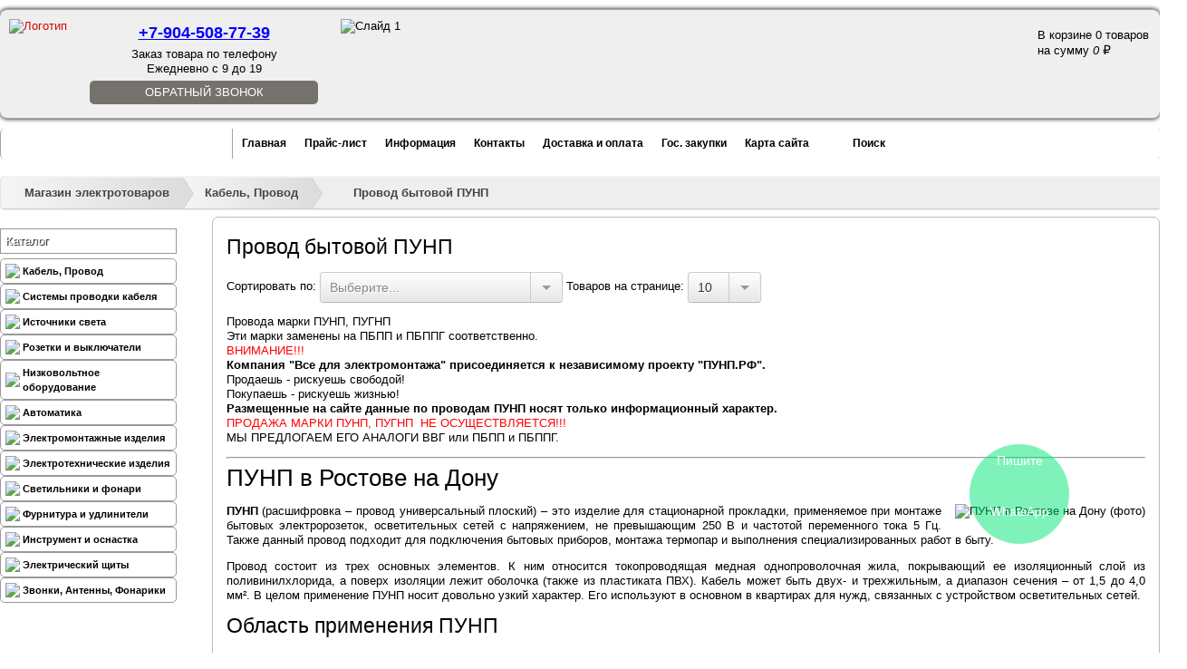

--- FILE ---
content_type: text/html; charset=UTF-8
request_url: https://www.elektro61.ru/kabel-provod/provod_byitovoy_punp/
body_size: 30510
content:
<!DOCTYPE html>
<html xmlns="https://www.w3.org/1999/xhtml">
	<head><meta charset="utf-8" />
<meta name="viewport" content="width=device-width, initial-scale=1, maximum-scale=1">
<!--base href="https://www.elektro61.ru/" /-->
<base href="https://www.elektro61.ru/" />

		<title>Продажа ПУНП в Ростове на Дону: провод универсальный плоский на 2х2.5, 2х1.5</title>
		<meta name="description" content="Провод бытовой ПУНП от компании «Электроопт». Наша компания осуществляет комплексное снабжение современными электротехническими товарами для любых электромонтажных работ с гарантией качества и бесплатной доставкой прямо на объект." />
		<meta name="keywords" content="Провод бытовой ПУНП" />
<meta name="yandex-verification" content="6623660d17436e8e" />
<link rel="stylesheet" href="https://use.fontawesome.com/releases/v5.6.1/css/all.css" integrity="sha384-gfdkjb5BdAXd+lj+gudLWI+BXq4IuLW5IT+brZEZsLFm++aCMlF1V92rMkPaX4PP" crossorigin="anonymous">
<link rel="canonical" href="https://www.elektro61.ru/kabel-provod/provod_byitovoy_punp/" />
<link href="css/jquery.formstyler.css" rel="stylesheet" />
<link href="css/styles.css" type="text/css" rel="stylesheet" media="screen" />
<link rel="icon" href="/assets/images/favicon/favicon_112.svg" type="image/x-icon" />
<script type="application/ld+json">
		{
		  "@context": "https://schema.org",
		  "@type": "BreadcrumbList",
		  "itemListElement":
		  [
			  {"@type":"ListItem","position":1,"name":"Магазин электротоваров","item":"https://www.elektro61.ru/glavnaya"},{"@type":"ListItem","position":2,"name":"Каталог","item":"https://www.elektro61.ru/catalog/"},{"@type":"ListItem","position":3,"name":"Кабель, Провод","item":"https://www.elektro61.ru/kabel-provod/"},{"@type":"ListItem","position":4,"name":"Провод бытовой ПУНП"}
		  ]
		}
    </script>
	
	<script type="application/ld+json">{
		"@context": "https://schema.org/",
		"@type": "Organization",
		"name": "Электро61",
		"telephone": "+7 (863) 247-73-35",
		"email": "vvg-ng@mail.ru",
		"address": {
		"@type": "PostalAddress",
		"addressLocality": "Ростов-на-Дону",
		"streetAddress": "ул. Зорге, д. 33"
	}}
	</script>
	
	<script type="application/ld+json">
	  {
		"@context": "https://schema.org",
		"@type": "LocalBusiness",
		"address": {
		  "@type": "PostalAddress",
		  "addressLocality": "Ростов-на-Дону",
		  "streetAddress": "ул. Зорге, д. 33"
		},
		"name": "Электро61",
		"email": "vvg-ng@mail.ru",
		"openingHours": [
		  "Mo-Fr 09:00-21:00",
		  "Sa-Su 10:00-19:00"
		],
		"priceRange": "100-500000RUB",
		"telephone": ["+7 (863) 247-73-35"],
		"image": "https://www.elektro61.ru/images/logo.png",
		"url": "https://www.elektro61.ru/",
		"geo": {
		  "@type": "GeoCoordinates",
		  "latitude": "47.229281",
		  "longitude": "39.628532"
		}
	  }
	</script>
<link rel="shortcut icon" href="/favicon.png" type="image/x-icon" />
<script src="https://ajax.googleapis.com/ajax/libs/jquery/1.10.1/jquery.min.js" type="text/javascript"></script>		
<script src="js/jquery.formstyler.js"></script>
<script>
	(function($) {
		$(function() {
			$('input.styler, .content select, textarea, button').styler({
				selectSearch: true
			});
		});
	})(jQuery);
</script>

<script type="text/javascript" src="js/jquery.xfader.js"></script>
<script type='text/javascript'>//<![CDATA[
	$.noConflict();
	 jQuery(document).ready(function($) {
	   $('#xfader').xfader({
			prev_selector : '#xfader-prev',
			next_selector : '#xfader-next',
			controls_selector : "#xfader-buttons",
			auto : true,
			before_change: function(idx) {  },
			change: function(idx) {   }
		});
	 });
//]]></script>

<script type="text/javascript" src="js/jcarousel.js"></script>
<!--script type="text/javascript" src="js/jMenu.jquery.js"></script-->
<script>
	jQuery(document).ready(function($) {
		var pull 		= $('#pull');
		var pull2 		= $('#pull2');
		menu 		= $('nav.menu ul.menu__lvl1');
		menulvl2    = $('nav.menu ul.menu__lvl1 li ul');
		menu2 		= $('nav.leftm ul');
		menuHeight	= menu.height();
		
		$(pull).on('click', function(e) {
			e.preventDefault();
			menulvl2.remove();
			menu.slideToggle();
		});
		
		$(pull2).on('click', function(e) {
			e.preventDefault();
			menu2.slideToggle();
			
		});
		
		$(window).resize(function(){
			var w = $(window).width();
			if(w > 320 && menu.is(':hidden')) {
				menu.removeAttr('style');
			}
			if(w > 320 && menu2.is(':hidden')) {
				menu2.removeAttr('style');
			}
		});
	});
</script>
<!-- Календарь для регистрации ->

<script src="https://code.jquery.com/ui/1.10.3/jquery-ui.js"></script>
<script src="js/jquery.ui.datepicker-ru.js"></script>
<script>
	jQuery(document).ready(function($) {
		$.datepicker.setDefaults(
			$.extend($.datepicker.regional["ru"])
		);
	$("#datepicker").datepicker({changeMonth: true, changeYear: true, yearRange: "-90:+0"});
});
</script>
<link rel="stylesheet" href="https://code.jquery.com/ui/1.10.3/themes/smoothness/jquery-ui.css" />
<!-- Календарь для регистрации -->
	
<!-- Очистка поля поиска от value  -->
<script type="text/javascript">
	  var defValue = '';
function clearElem(obj){
 defValue = obj.value;
 obj.value = '';
}
function fillElem(obj){
 obj.value = defValue;
}
</script>
<!-- Очистка поля поиска от value -->

<!-- highslide ->
  <script type="text/javascript" src="js/highslide-with-gallery.js"></script>
  <link rel="stylesheet" type="text/css" href="css/highslide.css" />
  <script type="text/javascript">
  hs.graphicsDir = 'highslide/graphics/';
  hs.align = 'center';
  hs.transitions = ['expand', 'crossfade'];
  hs.outlineType = 'rounded-white';
  hs.fadeInOut = true;
  //hs.dimmingOpacity = 0.75;

  // Add the controlbar
  hs.addSlideshow({
  //slideshowGroup: 'group1',
  interval: 5000,
  repeat: false,
  useControls: true,
  fixedControls: 'fit',
  overlayOptions: {
  opacity: 0.75,
  position: 'bottom center',
  hideOnMouseOut: true
	}
  });
  </script>
<!-- highslide -->

<!--script> //JQuery 3D облако тегов
jQuery(document).ready(function($) {
    
var element = $('#list a'); // all the list elements
var offset = 0;             // angle offset for animation
var stepping = 0.01;        // how fast the list rotates
var list = $('#list');      // the list wrapper
var $list = $(list);

$list.mousemove(function(e){
    
    var topOfList = $list.eq(0).offset().top;
    var listHeight = $list.height();
    
	  stepping = (e.pageY - topOfList) /  listHeight*0.2 - 0.1; /* направление вращения облака зависит от движений мыши */
    
});
for (var i = element.length - 1; i >= 0; i--)
{
    element[i].elemAngle = i * Math.PI * 2 / element.length;
}

setInterval(render, 20);

function render(){
    for (var i = element.length - 1; i >= 0; i--){
        var angle = element[i].elemAngle + offset;
        x = 120 + Math.sin(angle) * 30;
        y = 45 + Math.cos(angle) * 40;
        size = Math.round(40 - Math.sin(angle) * 40);
        var elementCenter = $(element[i]).width() / 2;
        var leftValue = (($list.width()/2) * x / 100 - elementCenter) + "px"

		$(element[i]).css("fontSize", size + "pх");
        	$(element[i]).css("opacity",size/50);
        	$(element[i]).css("zIndex" ,size);
        	$(element[i]).css("left" ,leftValue);
		$(element[i]).css("top", y + "%");
    }
    offset += stepping;
}
      
});
</script>

<!-- IE6 "fix" for the close png image -->
<!--[if lt IE 7]>
<link type='text/css' href='css/basic_ie.css' rel='stylesheet' media='screen' />
<![endif]-->

<script type='text/javascript' src='js/jquery.simplemodal.js'></script>
<script type='text/javascript' src='js/basic.js'></script>
<!--script src="https://ajax.googleapis.com/ajax/libs/jquery/1.11.3/jquery.min.js"></script-->
<script language="JavaScript">
function expandit(id){
  obj = document.getElementById(id);
  if (obj.style.display=="none") obj.style.display="";
  else obj.style.display="none";
}
</script>
<!-- Global site tag (gtag.js) - Google Analytics -->
<script async src="https://www.googletagmanager.com/gtag/js?id=UA-78629092-2"></script>
<script>
	var gOne = false;
    window.addEventListener('scroll', () => {
        if (gOne === false) {
            gOne = true;
            setTimeout(() => {
                var GTMObjectGOne = document.createElement("script");
                GTMObjectGOne.src = 'https://www.googletagmanager.com/gtag/js?id=UA-78629092-2';
                GTMObjectGOne.async = true;
                document.getElementsByTagName('head')[0].appendChild(GTMObjectGOne);
                window.dataLayer = window.dataLayer || [];
                function gtagOne() {
                    dataLayer.push(arguments);
                }
                gtagOne('js', new Date());
                gtagOne('config', 'UA-78629092-2');
            }, 5000);
        }
    },{passive: true});
</script>


<!-- Google Tag Manager ->
<noscript><iframe src="//www.googletagmanager.com/ns.html?id=GTM-P8TKDB"
height="0" width="0" style="display:none;visibility:hidden"></iframe></noscript>
<script>(function(w,d,s,l,i){w[l]=w[l]||[];w[l].push({'gtm.start':
new Date().getTime(),event:'gtm.js'});var f=d.getElementsByTagName(s)[0],
j=d.createElement(s),dl=l!='dataLayer'?'&l='+l:'';j.async=true;j.src=
'//www.googletagmanager.com/gtm.js?id='+i+dl;f.parentNode.insertBefore(j,f);
})(window,document,'script','dataLayer','GTM-P8TKDB');</script>
<!-- End Google Tag Manager -->
	<link rel="stylesheet" href="assets/fancybox/jquery.fancybox.css" type="text/css" media="screen" /> 
		<meta name="google-site-verification" content="AfO2koG1-tYwVcCm8XNEM0cTVvStem7iFIivnhjR9A0" />
	
    <link type="text/css" rel="stylesheet" href="https://www.elektro61.ru/assets/snippets/shopkeeper/style/default/style.css" />

	<script type="text/javascript">
	<!--
      var site_url = 'https://www.elektro61.ru/';
      var shkOptions = {
         stuffCont: 'div.shk-item',
         lang: 'russian-UTF8',
         currency: 'руб.',
         orderFormPage: 'forma-zakaza',
         cartTpl: ['cartTpl','@FILE:chunk_shopCartRow.tpl',''],
         priceTV: 'cat_price',
	 style:'default',
	 shkHelper: '<div id="stuffHelper" style="border-radius: 10px; -o-border-radius:10px; -moz-border-radius: 10px; -webkit-border-radius: 10px; -khtml-border-radius: 10px;">'
+'<div><b id="stuffHelperName"></b></div>'
+'<div class="shs-count" id="stuffCount">'
+'<input type="text" size="7" name="count" value="1" maxlength="7" />'
+'</div>'
+'<div>'
+'<img src="images/ok.jpg" id="confirmButton">'
+'<img src="images/cancel.jpg" id="cancelButton">'
+'</div>'
+'</div>'

	};
      jQuery(document).ready(function(){
        jQuery(shkOptions.stuffCont).shopkeeper();
      });
	//-->
	</script>
    <script src="https://www.elektro61.ru/assets/snippets/shopkeeper/lang/russian-UTF8.js" type="text/javascript"></script>
    <script src="https://www.elektro61.ru/assets/snippets/shopkeeper/js/jquery.livequery.js" type="text/javascript"></script>
    <script src="https://www.elektro61.ru/assets/snippets/shopkeeper/js/shopkeeper.js" type="text/javascript"></script>
  
</head>
	<body>
		<header class="header">
	<div class="top">
		<a class="header__logo" href="/"><img src="images/logo.png"  alt="Логотип" title="Логотип"/></a>
		<a class="header__callback header__callback_mobile" href="zakazat-zvonok">Обратный звонок</a>
		<div class="header__contacts">
			<a class="header__phone" href="callto:+78632477335" style="color: blue; text-decoration: underline;">+7-904-508-77-39</a>
			<span  class="header__time">Заказ товара по телефону <br>Ежедневно с 9 до 19</span>
			<a class="header__callback header__callback_comp" href="zakazat-zvonok">Обратный звонок</a>
		</div>
		<div id='xfader'>
			<ul>
				<li><img src="images/slide1.jpg" alt="Слайд 1" title="Слайд 1" /></li>
				<li><img src="images/slide2.jpg" alt="Слайд 2" title="Слайд 2" /></li>
				<li><img src="images/slide3.jpg" alt="Слайд 3" title="Слайд 3" /></li>
			</ul>
		</div>
		<div class="basket"><div id="shopCart" class="shop-cart1">
  <div id="cartInner" class="empty">
	  <div class="cartEmpty" id="cartEmpty">В корзине 0 товаров<br />
		  на сумму <span style="font-style:italic;">0 <span class="rouble">a</span></span></div>
  </div>
  
</div>
</div>
	</div>
	
	<div class="line">
		
		
		<nav class="menu">
			
			<ul class="clearfix menu__lvl1" id="jMenu">
				<li>
					<a href="/" title="Главная">Главная</a>
				</li>
				<li>
					<a href="pricelist/" title="Прайс-лист">Прайс-лист</a>
				</li>
				<li>
					<a href="informaciya/" title="Информация">Информация</a>
				</li>
				<li>
					<a href="contacts" title="Контакты">Контакты</a>
				</li>
				<li>
					<a href="about" title="Доставка и оплата">Доставка и оплата</a>
				</li>
				<li>
					<a href="gos-zakupki" title="Гос. закупки">Гос. закупки</a>
				</li>
				<li>
					<a href="sitemap" title="Карта сайта">Карта сайта</a>
				</li>
				<li class="search last">
					<a id="search" href="search" title="Поиск">Поиск</a>
				</li>
			</ul>
			<a href="#" id="pull">Меню</a>
			<!--
				
				script type="text/javascript">
            	$(document).ready(function() {
                	$("#jMenu").jMenu({
                    	openClick : false,
                    	ulWidth :'auto',
                     	TimeBeforeOpening : 100,
                    	TimeBeforeClosing : 11,
                    	animatedText : false,
                    	paddingLeft: 1,
                    	effects : {
	                        effectSpeedOpen : 150,
    	                    effectSpeedClose : 150,
	                        effectTypeOpen : 'slide',
	                        effectTypeClose : 'slide',
	                        effectOpen : 'swing',
	                        effectClose : 'swing'
	                    }
	                });
	            });
        	</script-->
		</nav>
		
		
	</div>
</header>
		<div class="wrapper">
			<span class="B_crumbBox"><span class="B_firstCrumb"><a class="B_homeCrumb" href="/" title="Главная" ">Магазин электротоваров</a></span>  &raquo;  <a class="B_crumb" href="/kabel-provod/" title="Кабели и провода от компании «Электроопт». Наша компания осуществляет комплексное снабжение современными электротехническими товарами для любых электромонтажных работ с гарантией качества и бесплатной доставкой прямо на объект." ">Кабель, Провод</a>  &raquo;  <span class="B_lastCrumb"><span class="B_currentCrumb" >Провод бытовой ПУНП</span></span></span>
			<div class="center">
				<div class="left">
	<nav class="leftm">
		<p class="leftm__title">Каталог</p>
		<ul>
			<ul class="menu"><li class="menu-item" href="/kabel-provod/"><a href="/kabel-provod/ style="font-size:12px;"><img src="assets/images/kabel-provod.jpg" style="padding-right:3px">Кабель, Провод</a><ul class="submenu"><li class="menu-item" href="/kabel-provod/kabel_silovoy_mednyiy_vvg/"><a href="/kabel-provod/kabel_silovoy_mednyiy_vvg/ style="font-size:12px;"><img src="" style="padding-right:3px">Кабель силовой медный ВВГ</a><ul class="submenu"><li class="menu-item" href="/kabel-provod/kabel_silovoy_mednyiy_vvg/kabel_mednyiy_vvg/"><a href="/kabel-provod/kabel_silovoy_mednyiy_vvg/kabel_mednyiy_vvg/ style="font-size:12px;"><img src="" style="padding-right:3px">Кабель медный ВВГ</a></li>
<li class="menu-item" href="/kabel-provod/kabel_silovoy_mednyiy_vvg/kabel_mednyiy_vvgng/"><a href="/kabel-provod/kabel_silovoy_mednyiy_vvg/kabel_mednyiy_vvgng/ style="font-size:12px;"><img src="" style="padding-right:3px">Кабель силовой ВВГнг оптом</a></li>
<li class="menu-item" href="/kabel-provod/kabel_silovoy_mednyiy_vvg/kabel_mednyiy_vvgng-ls/"><a href="/kabel-provod/kabel_silovoy_mednyiy_vvg/kabel_mednyiy_vvgng-ls/ style="font-size:12px;"><img src="" style="padding-right:3px">Кабель силовой ВВВнг-LS оптом</a></li>
<li class="menu-item" href="/kabel-provod/kabel_silovoy_mednyiy_vvg/kabel-mednyjj-vvgng-frls/"><a href="/kabel-provod/kabel_silovoy_mednyiy_vvg/kabel-mednyjj-vvgng-frls/ style="font-size:12px;"><img src="" style="padding-right:3px">Кабель медный ВВГнг-FRLS</a></li>
<li class="menu-item" href="/kabel-provod/kabel_silovoy_mednyiy_vvg/kontrolnyiy_kabel_kvvg/"><a href="/kabel-provod/kabel_silovoy_mednyiy_vvg/kontrolnyiy_kabel_kvvg/ style="font-size:12px;"><img src="" style="padding-right:3px">Контрольный кабель КВВГ</a></li>
</ul></li>
<li class="menu-item" href="/kabel-provod/kabel-zazemleniya-optom-5407/"><a href="/kabel-provod/kabel-zazemleniya-optom-5407/ style="font-size:12px;"><img src="" style="padding-right:3px">Кабель заземления оптом </a></li>
<li class="menu-item" href="/kabel-provod/provod_soedinitelnyiy_pvs/"><a href="/kabel-provod/provod_soedinitelnyiy_pvs/ style="font-size:12px;"><img src="" style="padding-right:3px">Провод соединительный ПВС оптом</a></li>
<li class="menu-item" href="/kabel-provod/provod-ustanovochnyjj-pvs/"><a href="/kabel-provod/provod-ustanovochnyjj-pvs/ style="font-size:12px;"><img src="" style="padding-right:3px">Провод установочный ПВС</a></li>
<li class="menu-item" href="/kabel-provod/kabel_silovoy_nym/"><a href="/kabel-provod/kabel_silovoy_nym/ style="font-size:12px;"><img src="" style="padding-right:3px">Кабель силовой NYM</a></li>
<li class="menu-item" href="/kabel-provod/kabel_gibkiy_kg/"><a href="/kabel-provod/kabel_gibkiy_kg/ style="font-size:12px;"><img src="" style="padding-right:3px">Кабель гибкий КГ оптом</a></li>
<li class="menu-item" href="/kabel-provod/svarochnyjj-kabel-optom/"><a href="/kabel-provod/svarochnyjj-kabel-optom/ style="font-size:12px;"><img src="" style="padding-right:3px">Сварочный кабель оптом</a></li>
<li class="menu-item" href="/kabel-provod/provod_byitovoy_punp/"><a href="/kabel-provod/provod_byitovoy_punp/ style="font-size:12px;"><img src="" style="padding-right:3px">Провод бытовой ПУНП</a></li>
<li class="menu-item" href="/kabel-provod/provod-bytovojj-soedinitelnyjj-gibkijj-pugnp-shvvp/"><a href="/kabel-provod/provod-bytovojj-soedinitelnyjj-gibkijj-pugnp-shvvp/ style="font-size:12px;"><img src="" style="padding-right:3px">Провод бытовой соединительный гибкий ПУГНП, ШВВП</a></li>
<li class="menu-item" href="/kabel-provod/provod_ustanovochnyiy_pv/"><a href="/kabel-provod/provod_ustanovochnyiy_pv/ style="font-size:12px;"><img src="" style="padding-right:3px">Провод установочный ПВ</a><ul class="submenu"><li class="menu-item" href="/kabel-provod/provod_ustanovochnyiy_pv/provod_ustanovochnyiy_pv1/"><a href="/kabel-provod/provod_ustanovochnyiy_pv/provod_ustanovochnyiy_pv1/ style="font-size:12px;"><img src="" style="padding-right:3px">Провод установочный ПВ1 (ПУВ)</a></li>
<li class="menu-item" href="/kabel-provod/provod_ustanovochnyiy_pv/provod_ustanovochnyiy_gibkiy_pv3/"><a href="/kabel-provod/provod_ustanovochnyiy_pv/provod_ustanovochnyiy_gibkiy_pv3/ style="font-size:12px;"><img src="" style="padding-right:3px">Провод установочный гибкий ПВ3 (ПУГВ)</a></li>
</ul></li>
<li class="menu-item" href="/kabel-provod/kabel_silovoy_alyuminievyiy_avvg/"><a href="/kabel-provod/kabel_silovoy_alyuminievyiy_avvg/ style="font-size:12px;"><img src="" style="padding-right:3px">Кабель силовой АВВГ оптом</a></li>
<li class="menu-item" href="/kabel-provod/alyuminivye-kabeli-vysokogo-napryazheniya/"><a href="/kabel-provod/alyuminivye-kabeli-vysokogo-napryazheniya/ style="font-size:12px;"><img src="" style="padding-right:3px">Алюминивые кабели высокого напряжения </a><ul class="submenu"><li class="menu-item" href="/kabel-provod/alyuminivye-kabeli-vysokogo-napryazheniya/aabl/"><a href="/kabel-provod/alyuminivye-kabeli-vysokogo-napryazheniya/aabl/ style="font-size:12px;"><img src="" style="padding-right:3px">ААБл</a></li>
<li class="menu-item" href="/kabel-provod/alyuminivye-kabeli-vysokogo-napryazheniya/avbbshv/"><a href="/kabel-provod/alyuminivye-kabeli-vysokogo-napryazheniya/avbbshv/ style="font-size:12px;"><img src="" style="padding-right:3px">Кабель силовой алюминиевый АВБбШв оптом</a></li>
<li class="menu-item" href="/kabel-provod/alyuminivye-kabeli-vysokogo-napryazheniya/vbbshv/"><a href="/kabel-provod/alyuminivye-kabeli-vysokogo-napryazheniya/vbbshv/ style="font-size:12px;"><img src="" style="padding-right:3px">Кабель силовой ВББШВ оптом</a></li>
<li class="menu-item" href="/kabel-provod/alyuminivye-kabeli-vysokogo-napryazheniya/asb/"><a href="/kabel-provod/alyuminivye-kabeli-vysokogo-napryazheniya/asb/ style="font-size:12px;"><img src="" style="padding-right:3px">АСБ</a></li>
<li class="menu-item" href="/kabel-provod/alyuminivye-kabeli-vysokogo-napryazheniya/aashv/"><a href="/kabel-provod/alyuminivye-kabeli-vysokogo-napryazheniya/aashv/ style="font-size:12px;"><img src="" style="padding-right:3px">ААШв</a></li>
</ul></li>
<li class="menu-item" href="/kabel-provod/informacionnyjj-kabel-vitaya-para-utp-ftp/"><a href="/kabel-provod/informacionnyjj-kabel-vitaya-para-utp-ftp/ style="font-size:12px;"><img src="" style="padding-right:3px">Витая пара (UTP, FTP) оптом</a><ul class="submenu"><li class="menu-item" href="/kabel-provod/informacionnyjj-kabel-vitaya-para-utp-ftp/aksessuary-dlya-utp/"><a href="/kabel-provod/informacionnyjj-kabel-vitaya-para-utp-ftp/aksessuary-dlya-utp/ style="font-size:12px;"><img src="" style="padding-right:3px">Аксессуары для UTP </a></li>
<li class="menu-item" href="/kabel-provod/informacionnyjj-kabel-vitaya-para-utp-ftp/vitaya-para-provod-utp/"><a href="/kabel-provod/informacionnyjj-kabel-vitaya-para-utp-ftp/vitaya-para-provod-utp/ style="font-size:12px;"><img src="" style="padding-right:3px">Utp кабели (витая пара)</a></li>
<li class="menu-item" href="/kabel-provod/informacionnyjj-kabel-vitaya-para-utp-ftp/vitaya-para-provod-ftp/"><a href="/kabel-provod/informacionnyjj-kabel-vitaya-para-utp-ftp/vitaya-para-provod-ftp/ style="font-size:12px;"><img src="" style="padding-right:3px">Витая пара: провод FTP</a></li>
</ul></li>
<li class="menu-item" href="/kabel-provod/sip/"><a href="/kabel-provod/sip/ style="font-size:12px;"><img src="" style="padding-right:3px">Силовой кабель СИП оптом</a><ul class="submenu"><li class="menu-item" href="/kabel-provod/sip/provod_sip-2/"><a href="/kabel-provod/sip/provod_sip-2/ style="font-size:12px;"><img src="" style="padding-right:3px">Провод СИП-2</a></li>
<li class="menu-item" href="/kabel-provod/sip/provod_sip-3/"><a href="/kabel-provod/sip/provod_sip-3/ style="font-size:12px;"><img src="" style="padding-right:3px">Провод СИП-3</a></li>
<li class="menu-item" href="/kabel-provod/sip/provod_sip-4/"><a href="/kabel-provod/sip/provod_sip-4/ style="font-size:12px;"><img src="" style="padding-right:3px">Провод СИП-4</a></li>
<li class="menu-item" href="/kabel-provod/sip/armatura_dlya_sip/"><a href="/kabel-provod/sip/armatura_dlya_sip/ style="font-size:12px;"><img src="" style="padding-right:3px">Арматура для СИП</a></li>
</ul></li>
<li class="menu-item" href="/kabel-provod/kabelya_koaksialnyie/"><a href="/kabel-provod/kabelya_koaksialnyie/ style="font-size:12px;"><img src="" style="padding-right:3px">Кабеля коаксиальные (Телевизионные)</a></li>
<li class="menu-item" href="/kabel-provod/kabelya_akusticheskie/"><a href="/kabel-provod/kabelya_akusticheskie/ style="font-size:12px;"><img src="" style="padding-right:3px">Кабеля акустические</a></li>
<li class="menu-item" href="/kabel-provod/kabel-dlya-kamer-videonablyudeniya-kvk/"><a href="/kabel-provod/kabel-dlya-kamer-videonablyudeniya-kvk/ style="font-size:12px;"><img src="" style="padding-right:3px">Кабель для камер видеонаблюдения КВК</a></li>
<li class="menu-item" href="/kabel-provod/kpsehng-frls-kabel-dlya-sistem-pozharnojj-signalizacii/"><a href="/kabel-provod/kpsehng-frls-kabel-dlya-sistem-pozharnojj-signalizacii/ style="font-size:12px;"><img src="" style="padding-right:3px">КПСЭнг-FRLS Кабель для систем пожарной сигнализации</a></li>
</ul></li>
<li class="menu-item" href="/sistema_provodki_kabelya/"><a href="/sistema_provodki_kabelya/ style="font-size:12px;"><img src="assets/images/sistema_provodki_kabelya(1).jpg" style="padding-right:3px">Системы проводки кабеля</a><ul class="submenu"><li class="menu-item" href="/sistema_provodki_kabelya/kabel-kanalyi/"><a href="/sistema_provodki_kabelya/kabel-kanalyi/ style="font-size:12px;"><img src="" style="padding-right:3px">Кабель-каналы оптом</a><ul class="submenu"><li class="menu-item" href="/sistema_provodki_kabelya/kabel-kanalyi/kabel-kanalyi_perforirovannyie/"><a href="/sistema_provodki_kabelya/kabel-kanalyi/kabel-kanalyi_perforirovannyie/ style="font-size:12px;"><img src="" style="padding-right:3px">Кабель-каналы перфорированные</a></li>
<li class="menu-item" href="/sistema_provodki_kabelya/kabel-kanalyi/kabel-_kanalyi_dks/"><a href="/sistema_provodki_kabelya/kabel-kanalyi/kabel-_kanalyi_dks/ style="font-size:12px;"><img src="" style="padding-right:3px">Кабель- каналы ДКС</a></li>
<li class="menu-item" href="/sistema_provodki_kabelya/kabel-kanalyi/kabel-_kanalyi_t-plast/"><a href="/sistema_provodki_kabelya/kabel-kanalyi/kabel-_kanalyi_t-plast/ style="font-size:12px;"><img src="" style="padding-right:3px">Кабель- каналы T-Plast</a></li>
<li class="menu-item" href="/sistema_provodki_kabelya/kabel-kanalyi/kabel-kanaly-iek/"><a href="/sistema_provodki_kabelya/kabel-kanalyi/kabel-kanaly-iek/ style="font-size:12px;"><img src="" style="padding-right:3px">Кабель-каналы IEK </a></li>
<li class="menu-item" href="/sistema_provodki_kabelya/kabel-kanalyi/kabel-kanal-legrand/"><a href="/sistema_provodki_kabelya/kabel-kanalyi/kabel-kanal-legrand/ style="font-size:12px;"><img src="" style="padding-right:3px">Кабель - каналы Legrand</a></li>
</ul></li>
<li class="menu-item" href="/sistema_provodki_kabelya/gofra_metallorukav/"><a href="/sistema_provodki_kabelya/gofra_metallorukav/ style="font-size:12px;"><img src="" style="padding-right:3px">Гофра, металлорукав </a><ul class="submenu"><li class="menu-item" href="/sistema_provodki_kabelya/gofra_metallorukav/gofra_pvh/"><a href="/sistema_provodki_kabelya/gofra_metallorukav/gofra_pvh/ style="font-size:12px;"><img src="" style="padding-right:3px">Гофра ПВХ</a></li>
<li class="menu-item" href="/sistema_provodki_kabelya/gofra_metallorukav/gofra_pnd_ppl/"><a href="/sistema_provodki_kabelya/gofra_metallorukav/gofra_pnd_ppl/ style="font-size:12px;"><img src="" style="padding-right:3px">Гофра ПНД, ППЛ</a></li>
<li class="menu-item" href="/sistema_provodki_kabelya/gofra_metallorukav/metallorukav/"><a href="/sistema_provodki_kabelya/gofra_metallorukav/metallorukav/ style="font-size:12px;"><img src="" style="padding-right:3px">Металлорукав</a></li>
</ul></li>
<li class="menu-item" href="/sistema_provodki_kabelya/trubyi/"><a href="/sistema_provodki_kabelya/trubyi/ style="font-size:12px;"><img src="" style="padding-right:3px">Трубы</a><ul class="submenu"><li class="menu-item" href="/sistema_provodki_kabelya/trubyi/jestkie_gladkie_trubyi_dks/"><a href="/sistema_provodki_kabelya/trubyi/jestkie_gladkie_trubyi_dks/ style="font-size:12px;"><img src="" style="padding-right:3px">Жесткие гладкие трубы ДКС</a></li>
<li class="menu-item" href="/sistema_provodki_kabelya/trubyi/truba-gladkaya-pvkh-zhestkaya-iek/"><a href="/sistema_provodki_kabelya/trubyi/truba-gladkaya-pvkh-zhestkaya-iek/ style="font-size:12px;"><img src="" style="padding-right:3px">Труба гладкая ПВХ жесткая IEK </a></li>
<li class="menu-item" href="/sistema_provodki_kabelya/trubyi/truba-gladkaya-pvkh-zhestkaya-promrukav/"><a href="/sistema_provodki_kabelya/trubyi/truba-gladkaya-pvkh-zhestkaya-promrukav/ style="font-size:12px;"><img src="" style="padding-right:3px">Труба гладкая ПВХ жесткая Промрукав</a></li>
<li class="menu-item" href="/sistema_provodki_kabelya/trubyi/gibkie_armirovannyie_trubyi_dks/"><a href="/sistema_provodki_kabelya/trubyi/gibkie_armirovannyie_trubyi_dks/ style="font-size:12px;"><img src="" style="padding-right:3px">Гибкие армированные трубы ДКС</a></li>
</ul></li>
<li class="menu-item" href="/sistema_provodki_kabelya/lotki_kabelnyie/"><a href="/sistema_provodki_kabelya/lotki_kabelnyie/ style="font-size:12px;"><img src="" style="padding-right:3px">Лотки кабельные</a><ul class="submenu"><li class="menu-item" href="/sistema_provodki_kabelya/lotki_kabelnyie/lotki-kabelnye-neperforirovannye-dks/"><a href="/sistema_provodki_kabelya/lotki_kabelnyie/lotki-kabelnye-neperforirovannye-dks/ style="font-size:12px;"><img src="" style="padding-right:3px">Лотки кабельные (неперфорированные) ДКС </a></li>
<li class="menu-item" href="/sistema_provodki_kabelya/lotki_kabelnyie/perforirovannyie_lotki_dks/"><a href="/sistema_provodki_kabelya/lotki_kabelnyie/perforirovannyie_lotki_dks/ style="font-size:12px;"><img src="" style="padding-right:3px">Перфорированные лотки ДКС</a></li>
<li class="menu-item" href="/sistema_provodki_kabelya/lotki_kabelnyie/furnitura-dlya-lotkov-dkc/"><a href="/sistema_provodki_kabelya/lotki_kabelnyie/furnitura-dlya-lotkov-dkc/ style="font-size:12px;"><img src="" style="padding-right:3px">Фурнитура для лотков DKC</a></li>
<li class="menu-item" href="/sistema_provodki_kabelya/lotki_kabelnyie/lotki-perforirovannye-iek/"><a href="/sistema_provodki_kabelya/lotki_kabelnyie/lotki-perforirovannye-iek/ style="font-size:12px;"><img src="" style="padding-right:3px">Лотки перфорированные IEK</a></li>
<li class="menu-item" href="/sistema_provodki_kabelya/lotki_kabelnyie/lotki-neperforirovannye-iek/"><a href="/sistema_provodki_kabelya/lotki_kabelnyie/lotki-neperforirovannye-iek/ style="font-size:12px;"><img src="" style="padding-right:3px">Лотки неперфорированные IEK</a></li>
</ul></li>
<li class="menu-item" href="/sistema_provodki_kabelya/lotki_provolochnyie/"><a href="/sistema_provodki_kabelya/lotki_provolochnyie/ style="font-size:12px;"><img src="" style="padding-right:3px">Лотки проволочные</a><ul class="submenu"><li class="menu-item" href="/sistema_provodki_kabelya/lotki_provolochnyie/lotki_provolochnyie_dks/"><a href="/sistema_provodki_kabelya/lotki_provolochnyie/lotki_provolochnyie_dks/ style="font-size:12px;"><img src="" style="padding-right:3px">Лотки проволочные ДКС</a></li>
<li class="menu-item" href="/sistema_provodki_kabelya/lotki_provolochnyie/lotki-provolochnye-iek/"><a href="/sistema_provodki_kabelya/lotki_provolochnyie/lotki-provolochnye-iek/ style="font-size:12px;"><img src="" style="padding-right:3px">Лотки проволочные IEK</a></li>
</ul></li>
<li class="menu-item" href="/sistema_provodki_kabelya/fitingi_k_gofre_i_trubam_pvh/"><a href="/sistema_provodki_kabelya/fitingi_k_gofre_i_trubam_pvh/ style="font-size:12px;"><img src="" style="padding-right:3px">Фитинги к гофре и трубам ПВХ</a><ul class="submenu"><li class="menu-item" href="/sistema_provodki_kabelya/fitingi_k_gofre_i_trubam_pvh/klipsa_pvh/"><a href="/sistema_provodki_kabelya/fitingi_k_gofre_i_trubam_pvh/klipsa_pvh/ style="font-size:12px;"><img src="" style="padding-right:3px">Клипса ПВХ</a></li>
<li class="menu-item" href="/sistema_provodki_kabelya/fitingi_k_gofre_i_trubam_pvh/germovvodyi/"><a href="/sistema_provodki_kabelya/fitingi_k_gofre_i_trubam_pvh/germovvodyi/ style="font-size:12px;"><img src="" style="padding-right:3px">Гермовводы</a></li>
<li class="menu-item" href="/sistema_provodki_kabelya/fitingi_k_gofre_i_trubam_pvh/mufta_truba__truba_tsvet_seryiy/"><a href="/sistema_provodki_kabelya/fitingi_k_gofre_i_trubam_pvh/mufta_truba__truba_tsvet_seryiy/ style="font-size:12px;"><img src="" style="padding-right:3px">Муфта труба  труба, цвет серый.</a></li>
<li class="menu-item" href="/sistema_provodki_kabelya/fitingi_k_gofre_i_trubam_pvh/troynik_otkryivayuschiysya_tsvet_seryiy/"><a href="/sistema_provodki_kabelya/fitingi_k_gofre_i_trubam_pvh/troynik_otkryivayuschiysya_tsvet_seryiy/ style="font-size:12px;"><img src="" style="padding-right:3px">Тройник открывающийся, цвет серый.</a></li>
<li class="menu-item" href="/sistema_provodki_kabelya/fitingi_k_gofre_i_trubam_pvh/koleno_otkryivayuscheesya_90_gradusov_tsvet_seryiy/"><a href="/sistema_provodki_kabelya/fitingi_k_gofre_i_trubam_pvh/koleno_otkryivayuscheesya_90_gradusov_tsvet_seryiy/ style="font-size:12px;"><img src="" style="padding-right:3px">Колено открывающееся, 90 градусов, цвет серый.</a></li>
<li class="menu-item" href="/sistema_provodki_kabelya/fitingi_k_gofre_i_trubam_pvh/povorot_na_90_gradusov_s_malyim_radiusom_tsvet_seryiy/"><a href="/sistema_provodki_kabelya/fitingi_k_gofre_i_trubam_pvh/povorot_na_90_gradusov_s_malyim_radiusom_tsvet_seryiy/ style="font-size:12px;"><img src="" style="padding-right:3px">Поворот на 90 градусов с малым радиусом, цвет серый.</a></li>
<li class="menu-item" href="/sistema_provodki_kabelya/fitingi_k_gofre_i_trubam_pvh/mufta_truba___korobka_tsvet_seryiy/"><a href="/sistema_provodki_kabelya/fitingi_k_gofre_i_trubam_pvh/mufta_truba___korobka_tsvet_seryiy/ style="font-size:12px;"><img src="" style="padding-right:3px">Муфта труба   коробка, цвет серый.</a></li>
<li class="menu-item" href="/sistema_provodki_kabelya/fitingi_k_gofre_i_trubam_pvh/mufta_truba__truba_tsvet_seryiy-2/"><a href="/sistema_provodki_kabelya/fitingi_k_gofre_i_trubam_pvh/mufta_truba__truba_tsvet_seryiy-2/ style="font-size:12px;"><img src="" style="padding-right:3px">Муфта труба  труба, цвет серый.</a></li>
</ul></li>
</ul></li>
<li class="menu-item" href="/istochniki_sveta/"><a href="/istochniki_sveta/ style="font-size:12px;"><img src="assets/images/istochniki_sveta.jpg" style="padding-right:3px">Источники света</a><ul class="submenu"><li class="menu-item" href="/istochniki_sveta/svetodiodnyie_lampyi/"><a href="/istochniki_sveta/svetodiodnyie_lampyi/ style="font-size:12px;"><img src="" style="padding-right:3px">Светодиодные лампы оптом</a><ul class="submenu"><li class="menu-item" href="/istochniki_sveta/svetodiodnyie_lampyi/analog_traditsionnoy_lampyi_nakalivaniya/"><a href="/istochniki_sveta/svetodiodnyie_lampyi/analog_traditsionnoy_lampyi_nakalivaniya/ style="font-size:12px;"><img src="" style="padding-right:3px">Лампа LED, аналог традиционной лампы накаливания</a></li>
<li class="menu-item" href="/istochniki_sveta/svetodiodnyie_lampyi/lampy-led-svetodiodnye-dekorativnye-svecha/"><a href="/istochniki_sveta/svetodiodnyie_lampyi/lampy-led-svetodiodnye-dekorativnye-svecha/ style="font-size:12px;"><img src="" style="padding-right:3px">Лампы LED светодиодные декоративные &quot;СВЕЧА&quot;</a></li>
<li class="menu-item" href="/istochniki_sveta/svetodiodnyie_lampyi/lampy-led-svetodiodnye-dekorativnye-shar/"><a href="/istochniki_sveta/svetodiodnyie_lampyi/lampy-led-svetodiodnye-dekorativnye-shar/ style="font-size:12px;"><img src="" style="padding-right:3px">Лампы LED светодиодные декоративные &quot;ШАР&quot;</a></li>
<li class="menu-item" href="/istochniki_sveta/svetodiodnyie_lampyi/lampy-led-svetodiodnye-dekorativnye-svecha-na-vetru/"><a href="/istochniki_sveta/svetodiodnyie_lampyi/lampy-led-svetodiodnye-dekorativnye-svecha-na-vetru/ style="font-size:12px;"><img src="" style="padding-right:3px">Лампы LED светодиодные  декоративные &quot;СВЕЧА НА ВЕТРУ&quot;</a></li>
<li class="menu-item" href="/istochniki_sveta/svetodiodnyie_lampyi/lampyi_svetodiodnyie_zerkalnyie_dlya_tochechnyih_svetilnikov/"><a href="/istochniki_sveta/svetodiodnyie_lampyi/lampyi_svetodiodnyie_zerkalnyie_dlya_tochechnyih_svetilnikov/ style="font-size:12px;"><img src="" style="padding-right:3px">Лампы светодиодные аналог зеркальных </a></li>
<li class="menu-item" href="/istochniki_sveta/svetodiodnyie_lampyi/lampyi_svetodiodnyie_reflektornyie/"><a href="/istochniki_sveta/svetodiodnyie_lampyi/lampyi_svetodiodnyie_reflektornyie/ style="font-size:12px;"><img src="" style="padding-right:3px">Лампы светодиодные рефлекторные </a></li>
<li class="menu-item" href="/istochniki_sveta/svetodiodnyie_lampyi/lampyi_svetodiodnyie_dlya_holodilnikov_vyityajek_shveynyih_mashin/"><a href="/istochniki_sveta/svetodiodnyie_lampyi/lampyi_svetodiodnyie_dlya_holodilnikov_vyityajek_shveynyih_mashin/ style="font-size:12px;"><img src="" style="padding-right:3px">Лампы светодиодные для бытовых приборов</a></li>
<li class="menu-item" href="/istochniki_sveta/svetodiodnyie_lampyi/lampyi_svetodiodnyie_kapsulnyie/"><a href="/istochniki_sveta/svetodiodnyie_lampyi/lampyi_svetodiodnyie_kapsulnyie/ style="font-size:12px;"><img src="" style="padding-right:3px">Лампы светодиодные капсульные</a></li>
<li class="menu-item" href="/istochniki_sveta/svetodiodnyie_lampyi/lampyi_svetodiodnyie_v_svetilniki_dlya_natyajnyih_potolkov_gx53_gx70/"><a href="/istochniki_sveta/svetodiodnyie_lampyi/lampyi_svetodiodnyie_v_svetilniki_dlya_natyajnyih_potolkov_gx53_gx70/ style="font-size:12px;"><img src="" style="padding-right:3px">Лампы светодиодные в светильники для натяжных потолков GX53, GX70</a></li>
<li class="menu-item" href="/istochniki_sveta/svetodiodnyie_lampyi/lineynyie_svetodiodnyie_lampyi/"><a href="/istochniki_sveta/svetodiodnyie_lampyi/lineynyie_svetodiodnyie_lampyi/ style="font-size:12px;"><img src="" style="padding-right:3px">Линейные светодиодные лампы</a></li>
</ul></li>
<li class="menu-item" href="/istochniki_sveta/energosberegayuschie_lampyi/"><a href="/istochniki_sveta/energosberegayuschie_lampyi/ style="font-size:12px;"><img src="" style="padding-right:3px">Энергосберегающие лампы</a><ul class="submenu"><li class="menu-item" href="/istochniki_sveta/energosberegayuschie_lampyi/kompaktnaya_polnaya_spiral/"><a href="/istochniki_sveta/energosberegayuschie_lampyi/kompaktnaya_polnaya_spiral/ style="font-size:12px;"><img src="" style="padding-right:3px">Энергосберегающая лампа (Е14) </a></li>
<li class="menu-item" href="/istochniki_sveta/energosberegayuschie_lampyi/energosberegayuschie_dlya_svetilnikov__nastolnyih_lamp_tsokoli_G23_G24_G9_GU10/"><a href="/istochniki_sveta/energosberegayuschie_lampyi/energosberegayuschie_dlya_svetilnikov__nastolnyih_lamp_tsokoli_G23_G24_G9_GU10/ style="font-size:12px;"><img src="" style="padding-right:3px">Энергосберегающие для светильников,  настольных ламп, цоколи G23, G24, G9, GU10</a></li>
<li class="menu-item" href="/istochniki_sveta/energosberegayuschie_lampyi/ehnergosberegayushhaya-lampa-e40/"><a href="/istochniki_sveta/energosberegayuschie_lampyi/ehnergosberegayushhaya-lampa-e40/ style="font-size:12px;"><img src="" style="padding-right:3px"> Энергосберегающая лампа (Е40)</a></li>
<li class="menu-item" href="/istochniki_sveta/energosberegayuschie_lampyi/ehnergosberegayushhaya-lampa-e27/"><a href="/istochniki_sveta/energosberegayuschie_lampyi/ehnergosberegayushhaya-lampa-e27/ style="font-size:12px;"><img src="" style="padding-right:3px">Энергосберегающая лампа (Е27)</a></li>
<li class="menu-item" href="/istochniki_sveta/energosberegayuschie_lampyi/energosberegayuschie_lampyi_dlya_natyajnyih_potolkov_gx53/"><a href="/istochniki_sveta/energosberegayuschie_lampyi/energosberegayuschie_lampyi_dlya_natyajnyih_potolkov_gx53/ style="font-size:12px;"><img src="" style="padding-right:3px">Энергосберегающие лампы для натяжных потолков Gx53</a></li>
<li class="menu-item" href="/istochniki_sveta/energosberegayuschie_lampyi/lampa-ehnergosberegayushhaya-2G7/"><a href="/istochniki_sveta/energosberegayuschie_lampyi/lampa-ehnergosberegayushhaya-2G7/ style="font-size:12px;"><img src="" style="padding-right:3px">Лампа энергосберегающая 2G7 </a></li>
</ul></li>
<li class="menu-item" href="http://www.elektro61.ru/furnitura_i_udleniteli/perekhodniki-ehlektricheskie-dlya-lamp/"><a href="http://www.elektro61.ru/furnitura_i_udleniteli/perekhodniki-ehlektricheskie-dlya-lamp/ style="font-size:12px;"><img src="" style="padding-right:3px">Переходники электрические для ламп</a></li>
<li class="menu-item" href="/istochniki_sveta/lineynyie_lyuminestsentnyie_lampyi/"><a href="/istochniki_sveta/lineynyie_lyuminestsentnyie_lampyi/ style="font-size:12px;"><img src="" style="padding-right:3px">Линейные люминесцентные лампы </a><ul class="submenu"><li class="menu-item" href="/istochniki_sveta/lineynyie_lyuminestsentnyie_lampyi/lyuminestsentnyie_lampyi_s_kolboy_t4/"><a href="/istochniki_sveta/lineynyie_lyuminestsentnyie_lampyi/lyuminestsentnyie_lampyi_s_kolboy_t4/ style="font-size:12px;"><img src="" style="padding-right:3px">Люминесцентные лампы с колбой T4</a></li>
<li class="menu-item" href="/istochniki_sveta/lineynyie_lyuminestsentnyie_lampyi/lyuminestsentnyie_lampyi_s_kolboy_t5/"><a href="/istochniki_sveta/lineynyie_lyuminestsentnyie_lampyi/lyuminestsentnyie_lampyi_s_kolboy_t5/ style="font-size:12px;"><img src="" style="padding-right:3px">Люминесцентные лампы с колбой T5</a></li>
<li class="menu-item" href="/istochniki_sveta/lineynyie_lyuminestsentnyie_lampyi/lyuminestsentnyie_lampyi_s_kolboy_t8/"><a href="/istochniki_sveta/lineynyie_lyuminestsentnyie_lampyi/lyuminestsentnyie_lampyi_s_kolboy_t8/ style="font-size:12px;"><img src="" style="padding-right:3px">Люминесцентные лампы с колбой T8</a></li>
</ul></li>
<li class="menu-item" href="/istochniki_sveta/lampyi_nakalivaniya/"><a href="/istochniki_sveta/lampyi_nakalivaniya/ style="font-size:12px;"><img src="" style="padding-right:3px">Лампы накаливания</a><ul class="submenu"><li class="menu-item" href="/istochniki_sveta/lampyi_nakalivaniya/lampyi_obschego_naznacheniya_lon_prozrachnyie/"><a href="/istochniki_sveta/lampyi_nakalivaniya/lampyi_obschego_naznacheniya_lon_prozrachnyie/ style="font-size:12px;"><img src="" style="padding-right:3px">Лампы общего назначения (ЛОН) </a></li>
<li class="menu-item" href="/istochniki_sveta/lampyi_nakalivaniya/lampyi_mestnogo_osvescheniya_mo_12_24_36v/"><a href="/istochniki_sveta/lampyi_nakalivaniya/lampyi_mestnogo_osvescheniya_mo_12_24_36v/ style="font-size:12px;"><img src="" style="padding-right:3px">Лампы местного освещения (МО) 12/24/36В</a></li>
<li class="menu-item" href="/istochniki_sveta/lampyi_nakalivaniya/lampyi_nakalivaniya_dekorativnyie/"><a href="/istochniki_sveta/lampyi_nakalivaniya/lampyi_nakalivaniya_dekorativnyie/ style="font-size:12px;"><img src="" style="padding-right:3px">Лампы накаливания декоративные </a></li>
<li class="menu-item" href="/istochniki_sveta/lampyi_nakalivaniya/lampa-nakalivaniya-dlya-bytovykh-priborov/"><a href="/istochniki_sveta/lampyi_nakalivaniya/lampa-nakalivaniya-dlya-bytovykh-priborov/ style="font-size:12px;"><img src="" style="padding-right:3px">Лампа накаливания для бытовых приборов </a></li>
<li class="menu-item" href="/istochniki_sveta/lampyi_nakalivaniya/lampyi_nakalivaniya_infrakrasnyie_zerkalnyie/"><a href="/istochniki_sveta/lampyi_nakalivaniya/lampyi_nakalivaniya_infrakrasnyie_zerkalnyie/ style="font-size:12px;"><img src="" style="padding-right:3px">Лампы накаливания инфракрасные зеркальные </a></li>
<li class="menu-item" href="/istochniki_sveta/lampyi_nakalivaniya/zerkalnye-lampa-nakalivaniya/"><a href="/istochniki_sveta/lampyi_nakalivaniya/zerkalnye-lampa-nakalivaniya/ style="font-size:12px;"><img src="" style="padding-right:3px">Зеркальные лампы накаливания</a></li>
</ul></li>
<li class="menu-item" href="http://www.elektro61.ru/furnitura_i_udleniteli/patrony/"><a href="http://www.elektro61.ru/furnitura_i_udleniteli/patrony/ style="font-size:12px;"><img src="" style="padding-right:3px">Патроны</a></li>
<li class="menu-item" href="/istochniki_sveta/galogennyie_lampyi/"><a href="/istochniki_sveta/galogennyie_lampyi/ style="font-size:12px;"><img src="" style="padding-right:3px">Галогенные лампы</a><ul class="submenu"><li class="menu-item" href="/istochniki_sveta/galogennyie_lampyi/lampa-galogennaya-kgm-mr11-35mm-gu4-gu5-3-g4/"><a href="/istochniki_sveta/galogennyie_lampyi/lampa-galogennaya-kgm-mr11-35mm-gu4-gu5-3-g4/ style="font-size:12px;"><img src="" style="padding-right:3px">Лампа галогенная КГМ MR11(35мм), MR16(51мм) </a></li>
<li class="menu-item" href="/istochniki_sveta/galogennyie_lampyi/galogennyie_osram/"><a href="/istochniki_sveta/galogennyie_lampyi/galogennyie_osram/ style="font-size:12px;"><img src="" style="padding-right:3px">Галогенные лампы Osram </a></li>
<li class="menu-item" href="/istochniki_sveta/galogennyie_lampyi/lampa-galogennaya-R7S/"><a href="/istochniki_sveta/galogennyie_lampyi/lampa-galogennaya-R7S/ style="font-size:12px;"><img src="" style="padding-right:3px">Лампа галогенная  R7S</a></li>
<li class="menu-item" href="/istochniki_sveta/galogennyie_lampyi/lampa-galogennaya-kapsulnaya-g4-g5-3-g6-35-g9/"><a href="/istochniki_sveta/galogennyie_lampyi/lampa-galogennaya-kapsulnaya-g4-g5-3-g6-35-g9/ style="font-size:12px;"><img src="" style="padding-right:3px">Лампа галогенная  капсульная (G4, G5.3, G6.35, G9)</a></li>
</ul></li>
<li class="menu-item" href="/istochniki_sveta/gazorazryadnyie_lampyi/"><a href="/istochniki_sveta/gazorazryadnyie_lampyi/ style="font-size:12px;"><img src="" style="padding-right:3px">Газоразрядные лампы</a><ul class="submenu"><li class="menu-item" href="/istochniki_sveta/gazorazryadnyie_lampyi/natrievyie__lampyi/"><a href="/istochniki_sveta/gazorazryadnyie_lampyi/natrievyie__lampyi/ style="font-size:12px;"><img src="" style="padding-right:3px">Натриевые  лампы</a></li>
<li class="menu-item" href="/istochniki_sveta/gazorazryadnyie_lampyi/rtutnyie_lampyi/"><a href="/istochniki_sveta/gazorazryadnyie_lampyi/rtutnyie_lampyi/ style="font-size:12px;"><img src="" style="padding-right:3px">Ртутные лампы</a></li>
<li class="menu-item" href="/istochniki_sveta/gazorazryadnyie_lampyi/metallogalogennyie_lampyi/"><a href="/istochniki_sveta/gazorazryadnyie_lampyi/metallogalogennyie_lampyi/ style="font-size:12px;"><img src="" style="padding-right:3px">Металлогалогенные лампы</a></li>
</ul></li>
<li class="menu-item" href="/istochniki_sveta/lampyi_lyuministsentnyie_koltsevyie/"><a href="/istochniki_sveta/lampyi_lyuministsentnyie_koltsevyie/ style="font-size:12px;"><img src="" style="padding-right:3px">Кольцевые люминесцентные лампы</a></li>
<li class="menu-item" href="/istochniki_sveta/svetodiodnyie_lentyi_i_dyuralayt/"><a href="/istochniki_sveta/svetodiodnyie_lentyi_i_dyuralayt/ style="font-size:12px;"><img src="" style="padding-right:3px">Светодиодные ленты и дюралайт</a></li>
</ul></li>
<li class="menu-item" href="/rozetki_i_vyiklyuchateli/"><a href="/rozetki_i_vyiklyuchateli/ style="font-size:12px;"><img src="assets/images/rozetki_i_vyiklyuchateli.jpg" style="padding-right:3px">Розетки и выключатели</a><ul class="submenu"><li class="menu-item" href="/rozetki_i_vyiklyuchateli/vi-ko/"><a href="/rozetki_i_vyiklyuchateli/vi-ko/ style="font-size:12px;"><img src="" style="padding-right:3px">VI-KO</a><ul class="submenu"><li class="menu-item" href="/rozetki_i_vyiklyuchateli/vi-ko/carmen/"><a href="/rozetki_i_vyiklyuchateli/vi-ko/carmen/ style="font-size:12px;"><img src="" style="padding-right:3px">Розетки и выключатели CARMEN</a></li>
<li class="menu-item" href="/rozetki_i_vyiklyuchateli/vi-ko/carre/"><a href="/rozetki_i_vyiklyuchateli/vi-ko/carre/ style="font-size:12px;"><img src="" style="padding-right:3px">Розетки и выключатели CARRE</a></li>
<li class="menu-item" href="/rozetki_i_vyiklyuchateli/vi-ko/palmiye_vlagozaschitnyie/"><a href="/rozetki_i_vyiklyuchateli/vi-ko/palmiye_vlagozaschitnyie/ style="font-size:12px;"><img src="" style="padding-right:3px">Palmiye наружная влагозащитная серия</a></li>
<li class="menu-item" href="/rozetki_i_vyiklyuchateli/vi-ko/vera__narujnaya_seriya/"><a href="/rozetki_i_vyiklyuchateli/vi-ko/vera__narujnaya_seriya/ style="font-size:12px;"><img src="" style="padding-right:3px">Vera  Наружная серия</a></li>
</ul></li>
<li class="menu-item" href="/rozetki_i_vyiklyuchateli/legrand/"><a href="/rozetki_i_vyiklyuchateli/legrand/ style="font-size:12px;"><img src="" style="padding-right:3px">Розетки и выключатели Legrand</a><ul class="submenu"><li class="menu-item" href="/rozetki_i_vyiklyuchateli/legrand/valena/"><a href="/rozetki_i_vyiklyuchateli/legrand/valena/ style="font-size:12px;"><img src="" style="padding-right:3px">Розетки и выключатели Valena</a></li>
<li class="menu-item" href="/rozetki_i_vyiklyuchateli/legrand/cariva/"><a href="/rozetki_i_vyiklyuchateli/legrand/cariva/ style="font-size:12px;"><img src="" style="padding-right:3px">Розетки и выключатели Cariva</a></li>
<li class="menu-item" href="/rozetki_i_vyiklyuchateli/legrand/celiane-franciya/"><a href="/rozetki_i_vyiklyuchateli/legrand/celiane-franciya/ style="font-size:12px;"><img src="" style="padding-right:3px">Розетки и выключатели CELIANE (Франция)</a></li>
<li class="menu-item" href="/rozetki_i_vyiklyuchateli/legrand/etika/"><a href="/rozetki_i_vyiklyuchateli/legrand/etika/ style="font-size:12px;"><img src="" style="padding-right:3px">Розетки и выключатели ETIKA (Египет)</a></li>
<li class="menu-item" href="/rozetki_i_vyiklyuchateli/legrand/kaptika-kitajj/"><a href="/rozetki_i_vyiklyuchateli/legrand/kaptika-kitajj/ style="font-size:12px;"><img src="" style="padding-right:3px">Сверхбюджетная Legrand Kaptika (Китай)</a></li>
<li class="menu-item" href="/rozetki_i_vyiklyuchateli/legrand/valena-lifeallure/"><a href="/rozetki_i_vyiklyuchateli/legrand/valena-lifeallure/ style="font-size:12px;"><img src="" style="padding-right:3px">Розетки и выключатели Valena Life/Allure</a></li>
<li class="menu-item" href="http://www.elektro61.ru/rozetki_i_vyiklyuchateli/naruzhnye-rozetki-i-vyklyuchateli/Legrand-Quteo/"><a href="http://www.elektro61.ru/rozetki_i_vyiklyuchateli/naruzhnye-rozetki-i-vyklyuchateli/Legrand-Quteo/ style="font-size:12px;"><img src="" style="padding-right:3px">Розетки и выключатели Legrand Quteo</a></li>
</ul></li>
<li class="menu-item" href="/rozetki_i_vyiklyuchateli/makel/"><a href="/rozetki_i_vyiklyuchateli/makel/ style="font-size:12px;"><img src="" style="padding-right:3px">Розетки и выключатели MAKEL</a><ul class="submenu"><li class="menu-item" href="/rozetki_i_vyiklyuchateli/makel/seriya_mimoza/"><a href="/rozetki_i_vyiklyuchateli/makel/seriya_mimoza/ style="font-size:12px;"><img src="" style="padding-right:3px">Розетки и выключатели Серия Mimoza </a></li>
<li class="menu-item" href="/rozetki_i_vyiklyuchateli/makel/seriya_lillium/"><a href="/rozetki_i_vyiklyuchateli/makel/seriya_lillium/ style="font-size:12px;"><img src="" style="padding-right:3px">Розетки и выключатели Серия Lillium</a></li>
<li class="menu-item" href="/rozetki_i_vyiklyuchateli/makel/makel_narujnaya_seriya/"><a href="/rozetki_i_vyiklyuchateli/makel/makel_narujnaya_seriya/ style="font-size:12px;"><img src="" style="padding-right:3px">Розетки и выключатели MAKEL наружная серия</a></li>
</ul></li>
<li class="menu-item" href="/rozetki_i_vyiklyuchateli/visage_gunsan/"><a href="/rozetki_i_vyiklyuchateli/visage_gunsan/ style="font-size:12px;"><img src="" style="padding-right:3px">Розетки и выключатели VISAGE (GUNSAN)</a><ul class="submenu"><li class="menu-item" href="/rozetki_i_vyiklyuchateli/visage_gunsan/visage_belyiy/"><a href="/rozetki_i_vyiklyuchateli/visage_gunsan/visage_belyiy/ style="font-size:12px;"><img src="" style="padding-right:3px">Розетки и выключатели VISAGE белый</a></li>
<li class="menu-item" href="/rozetki_i_vyiklyuchateli/visage_gunsan/visage_bejevyiy/"><a href="/rozetki_i_vyiklyuchateli/visage_gunsan/visage_bejevyiy/ style="font-size:12px;"><img src="" style="padding-right:3px">Розетки и выключатели VISAGE бежевый</a></li>
</ul></li>
<li class="menu-item" href="/rozetki_i_vyiklyuchateli/schneider_electric/"><a href="/rozetki_i_vyiklyuchateli/schneider_electric/ style="font-size:12px;"><img src="" style="padding-right:3px">Розетки и выключатели Schneider Electric</a><ul class="submenu"><li class="menu-item" href="/rozetki_i_vyiklyuchateli/schneider_electric/duet/"><a href="/rozetki_i_vyiklyuchateli/schneider_electric/duet/ style="font-size:12px;"><img src="" style="padding-right:3px">Розетки и выключатели ДУЭТ</a></li>
<li class="menu-item" href="/rozetki_i_vyiklyuchateli/schneider_electric/w59/"><a href="/rozetki_i_vyiklyuchateli/schneider_electric/w59/ style="font-size:12px;"><img src="" style="padding-right:3px">Розетки и выключатели W59</a></li>
<li class="menu-item" href="/rozetki_i_vyiklyuchateli/schneider_electric/sedna/"><a href="/rozetki_i_vyiklyuchateli/schneider_electric/sedna/ style="font-size:12px;"><img src="" style="padding-right:3px">Розетки и выключатели Sedna</a></li>
<li class="menu-item" href="/rozetki_i_vyiklyuchateli/schneider_electric/unica/"><a href="/rozetki_i_vyiklyuchateli/schneider_electric/unica/ style="font-size:12px;"><img src="" style="padding-right:3px">Розетки и выключатели Unica</a></li>
<li class="menu-item" href="/rozetki_i_vyiklyuchateli/schneider_electric/rondo-3927/"><a href="/rozetki_i_vyiklyuchateli/schneider_electric/rondo-3927/ style="font-size:12px;"><img src="" style="padding-right:3px">Розетки и выключатели Рондо</a></li>
<li class="menu-item" href="/rozetki_i_vyiklyuchateli/schneider_electric/glossa/"><a href="/rozetki_i_vyiklyuchateli/schneider_electric/glossa/ style="font-size:12px;"><img src="" style="padding-right:3px">Розетки и выключатели Glossa</a></li>
<li class="menu-item" href="/rozetki_i_vyiklyuchateli/schneider_electric/ehtyud/"><a href="/rozetki_i_vyiklyuchateli/schneider_electric/ehtyud/ style="font-size:12px;"><img src="" style="padding-right:3px">Розетки и выключатели Этюд</a></li>
</ul></li>
<li class="menu-item" href="http://www.elektro61.ru/furnitura_i_udleniteli/trojjniki-perekhodniki-ehlektricheskie-setevye/"><a href="http://www.elektro61.ru/furnitura_i_udleniteli/trojjniki-perekhodniki-ehlektricheskie-setevye/ style="font-size:12px;"><img src="" style="padding-right:3px">Тройники, переходники  электрические сетевые</a></li>
<li class="menu-item" href="/rozetki_i_vyiklyuchateli/silovye-razemy/"><a href="/rozetki_i_vyiklyuchateli/silovye-razemy/ style="font-size:12px;"><img src="" style="padding-right:3px"> Силовые разъёмы</a><ul class="submenu"><li class="menu-item" href="/rozetki_i_vyiklyuchateli/silovye-razemy/iek-4455/"><a href="/rozetki_i_vyiklyuchateli/silovye-razemy/iek-4455/ style="font-size:12px;"><img src="" style="padding-right:3px"> Силовые разъёмы IEK</a></li>
<li class="menu-item" href="/rozetki_i_vyiklyuchateli/silovye-razemy/iek-magnum/"><a href="/rozetki_i_vyiklyuchateli/silovye-razemy/iek-magnum/ style="font-size:12px;"><img src="" style="padding-right:3px"> Силовые разъёмы iEK MAGNUM </a></li>
<li class="menu-item" href="/rozetki_i_vyiklyuchateli/silovye-razemy/tplast/"><a href="/rozetki_i_vyiklyuchateli/silovye-razemy/tplast/ style="font-size:12px;"><img src="" style="padding-right:3px"> Силовые разъёмы Tplast</a></li>
</ul></li>
<li class="menu-item" href="/rozetki_i_vyiklyuchateli/rozetki-silovye-dlya-ehlektropechi/"><a href="/rozetki_i_vyiklyuchateli/rozetki-silovye-dlya-ehlektropechi/ style="font-size:12px;"><img src="" style="padding-right:3px">Розетки силовые для электропечи</a></li>
<li class="menu-item" href="/rozetki_i_vyiklyuchateli/naruzhnye-rozetki-i-vyklyuchateli/"><a href="/rozetki_i_vyiklyuchateli/naruzhnye-rozetki-i-vyklyuchateli/ style="font-size:12px;"><img src="" style="padding-right:3px">Наружные розетки и выключатели</a><ul class="submenu"><li class="menu-item" href="/rozetki_i_vyiklyuchateli/naruzhnye-rozetki-i-vyklyuchateli/beltiz/"><a href="/rozetki_i_vyiklyuchateli/naruzhnye-rozetki-i-vyklyuchateli/beltiz/ style="font-size:12px;"><img src="" style="padding-right:3px">Наружные розетки и выключатели БелТИЗ </a></li>
<li class="menu-item" href="http://www.elektro61.ru/rozetki_i_vyiklyuchateli/VI-KO/Vera__narujnaya_seriya/"><a href="http://www.elektro61.ru/rozetki_i_vyiklyuchateli/VI-KO/Vera__narujnaya_seriya/ style="font-size:12px;"><img src="" style="padding-right:3px">Наружные розетки и выключатели Viko vera</a></li>
<li class="menu-item" href="/rozetki_i_vyiklyuchateli/naruzhnye-rozetki-i-vyklyuchateli/rondo-vlagozashhishhennaya/"><a href="/rozetki_i_vyiklyuchateli/naruzhnye-rozetki-i-vyklyuchateli/rondo-vlagozashhishhennaya/ style="font-size:12px;"><img src="" style="padding-right:3px">Наружные розетки и выключатели Рондо влагозащищенная  </a></li>
<li class="menu-item" href="/rozetki_i_vyiklyuchateli/naruzhnye-rozetki-i-vyklyuchateli/legrand-quteo/"><a href="/rozetki_i_vyiklyuchateli/naruzhnye-rozetki-i-vyklyuchateli/legrand-quteo/ style="font-size:12px;"><img src="" style="padding-right:3px">Наружные розетки и выключатели Legrand Quteo </a></li>
<li class="menu-item" href="/rozetki_i_vyiklyuchateli/naruzhnye-rozetki-i-vyklyuchateli/ehtyud-schneider-electric/"><a href="/rozetki_i_vyiklyuchateli/naruzhnye-rozetki-i-vyklyuchateli/ehtyud-schneider-electric/ style="font-size:12px;"><img src="" style="padding-right:3px">Наружные розетки и выключатели ЭТЮД Schneider Electric</a></li>
<li class="menu-item" href="/rozetki_i_vyiklyuchateli/naruzhnye-rozetki-i-vyklyuchateli/olimp-universal/"><a href="/rozetki_i_vyiklyuchateli/naruzhnye-rozetki-i-vyklyuchateli/olimp-universal/ style="font-size:12px;"><img src="" style="padding-right:3px">Наружные розетки и выключатели Олимп UNIVersal</a></li>
<li class="menu-item" href="http://www.elektro61.ru/rozetki_i_vyiklyuchateli/VI-KO/Palmiye_(vlagozaschitnyie)/"><a href="http://www.elektro61.ru/rozetki_i_vyiklyuchateli/VI-KO/Palmiye_(vlagozaschitnyie)/ style="font-size:12px;"><img src="" style="padding-right:3px">Наружные розетки и выключатели Viko Palmiye</a></li>
</ul></li>
<li class="menu-item" href="http://www.elektro61.ru/furnitura_i_udleniteli/kolodki_dlya_udlenniteley/"><a href="http://www.elektro61.ru/furnitura_i_udleniteli/kolodki_dlya_udlenniteley/ style="font-size:12px;"><img src="" style="padding-right:3px">Колодки для удленнителей</a></li>
<li class="menu-item" href="/rozetki_i_vyiklyuchateli/vyklyuchatel-dvukhklavishnyjj/"><a href="/rozetki_i_vyiklyuchateli/vyklyuchatel-dvukhklavishnyjj/ style="font-size:12px;"><img src="" style="padding-right:3px">Выключатель двухклавишный</a></li>
<li class="menu-item" href="/rozetki_i_vyiklyuchateli/vyklyuchatel-nakladnojj/"><a href="/rozetki_i_vyiklyuchateli/vyklyuchatel-nakladnojj/ style="font-size:12px;"><img src="" style="padding-right:3px">Выключатель накладной</a></li>
<li class="menu-item" href="/rozetki_i_vyiklyuchateli/vyklyuchatel-prokhodnojj/"><a href="/rozetki_i_vyiklyuchateli/vyklyuchatel-prokhodnojj/ style="font-size:12px;"><img src="" style="padding-right:3px">Выключатель проходной</a></li>
<li class="menu-item" href="http://www.elektro61.ru/furnitura_i_udleniteli/gnezda_shtepselnyie/"><a href="http://www.elektro61.ru/furnitura_i_udleniteli/gnezda_shtepselnyie/ style="font-size:12px;"><img src="" style="padding-right:3px">Гнезда штепсельные</a></li>
<li class="menu-item" href="http://www.elektro61.ru/furnitura_i_udleniteli/gnezda_shtepselnyie/"><a href="http://www.elektro61.ru/furnitura_i_udleniteli/gnezda_shtepselnyie/ style="font-size:12px;"><img src="" style="padding-right:3px">Вилки штепсельные</a></li>
</ul></li>
<li class="menu-item" href="/nizkovoltnoe-oborudovanie/"><a href="/nizkovoltnoe-oborudovanie/ style="font-size:12px;"><img src="assets/images/catalogminiimage/nizkovoltnoe-oborudovanie.jpg" style="padding-right:3px">Низковольтное оборудование</a><ul class="submenu"><li class="menu-item" href="/nizkovoltnoe-oborudovanie/predohraniteli_i_ogranichiteli_napryajeniya/"><a href="/nizkovoltnoe-oborudovanie/predohraniteli_i_ogranichiteli_napryajeniya/ style="font-size:12px;"><img src="" style="padding-right:3px">Предохранители и ограничители напряжения</a><ul class="submenu"><li class="menu-item" href="/nizkovoltnoe-oborudovanie/predohraniteli_i_ogranichiteli_napryajeniya/probka-avtomat-ili-predokhranitel-avtomat-rezbovojj-par/"><a href="/nizkovoltnoe-oborudovanie/predohraniteli_i_ogranichiteli_napryajeniya/probka-avtomat-ili-predokhranitel-avtomat-rezbovojj-par/ style="font-size:12px;"><img src="" style="padding-right:3px">Пробка автомат или предохранитель автомат резьбовой (Пар)</a></li>
</ul></li>
<li class="menu-item" href="/nizkovoltnoe-oborudovanie/komutatsionnoe_oborudovanie/"><a href="/nizkovoltnoe-oborudovanie/komutatsionnoe_oborudovanie/ style="font-size:12px;"><img src="" style="padding-right:3px">Коммутационное оборудование</a></li>
<li class="menu-item" href="/nizkovoltnoe-oborudovanie/knopki_postyi_knopochnyie_svetosignalnaya_armatura/"><a href="/nizkovoltnoe-oborudovanie/knopki_postyi_knopochnyie_svetosignalnaya_armatura/ style="font-size:12px;"><img src="" style="padding-right:3px">Кнопки, посты кнопочные, светосигнальная арматура</a></li>
<li class="menu-item" href="/nizkovoltnoe-oborudovanie/detektoryi__osveschennosti_i_dvijeniya/"><a href="/nizkovoltnoe-oborudovanie/detektoryi__osveschennosti_i_dvijeniya/ style="font-size:12px;"><img src="" style="padding-right:3px">Детекторы  освещенности и датчики движения</a></li>
<li class="menu-item" href="/nizkovoltnoe-oborudovanie/rubilniki_i_razyediniteli/"><a href="/nizkovoltnoe-oborudovanie/rubilniki_i_razyediniteli/ style="font-size:12px;"><img src="" style="padding-right:3px">Рубильники и разъединители</a></li>
<li class="menu-item" href="/nizkovoltnoe-oborudovanie/bloki_zaschityi_lamp_nakalivaniya_i_galogennyih_lamp/"><a href="/nizkovoltnoe-oborudovanie/bloki_zaschityi_lamp_nakalivaniya_i_galogennyih_lamp/ style="font-size:12px;"><img src="" style="padding-right:3px">Блоки защиты ламп накаливания и галогенных ламп</a></li>
<li class="menu-item" href="/nizkovoltnoe-oborudovanie/ustroystva_zaschityi_elektropriborov_ot_perepadov_napryajeniya/"><a href="/nizkovoltnoe-oborudovanie/ustroystva_zaschityi_elektropriborov_ot_perepadov_napryajeniya/ style="font-size:12px;"><img src="" style="padding-right:3px">Устройства защиты электроприборов от перепадов напряжения</a></li>
<li class="menu-item" href="/nizkovoltnoe-oborudovanie/ogranichiteli_moschnosti/"><a href="/nizkovoltnoe-oborudovanie/ogranichiteli_moschnosti/ style="font-size:12px;"><img src="" style="padding-right:3px">Ограничители мощности</a></li>
<li class="menu-item" href="/nizkovoltnoe-oborudovanie/avtomaticheskoe_vvod_rezervnogo_pitaniya_avr/"><a href="/nizkovoltnoe-oborudovanie/avtomaticheskoe_vvod_rezervnogo_pitaniya_avr/ style="font-size:12px;"><img src="" style="padding-right:3px">Автоматический ввод резервного питания (АВР)</a></li>
<li class="menu-item" href="/nizkovoltnoe-oborudovanie/schitovyie_izmeritelnyie_priboryi/"><a href="/nizkovoltnoe-oborudovanie/schitovyie_izmeritelnyie_priboryi/ style="font-size:12px;"><img src="" style="padding-right:3px">Измерительные приборы</a><ul class="submenu"><li class="menu-item" href="/nizkovoltnoe-oborudovanie/schitovyie_izmeritelnyie_priboryi/ukazateli_napryajeniya/"><a href="/nizkovoltnoe-oborudovanie/schitovyie_izmeritelnyie_priboryi/ukazateli_napryajeniya/ style="font-size:12px;"><img src="" style="padding-right:3px">Указатели напряжения</a></li>
<li class="menu-item" href="/nizkovoltnoe-oborudovanie/schitovyie_izmeritelnyie_priboryi/portativnye-izmeritelnye-pribory-multimetry-testery-megaommetry/"><a href="/nizkovoltnoe-oborudovanie/schitovyie_izmeritelnyie_priboryi/portativnye-izmeritelnye-pribory-multimetry-testery-megaommetry/ style="font-size:12px;"><img src="" style="padding-right:3px">Портативные измерительные приборы</a></li>
</ul></li>
<li class="menu-item" href="/nizkovoltnoe-oborudovanie/transformatoryi_toka/"><a href="/nizkovoltnoe-oborudovanie/transformatoryi_toka/ style="font-size:12px;"><img src="" style="padding-right:3px">Трансформаторы тока</a></li>
<li class="menu-item" href="/nizkovoltnoe-oborudovanie/rele_razlichnogo_naznacheniya/"><a href="/nizkovoltnoe-oborudovanie/rele_razlichnogo_naznacheniya/ style="font-size:12px;"><img src="" style="padding-right:3px">Реле различного назначения</a><ul class="submenu"><li class="menu-item" href="/nizkovoltnoe-oborudovanie/rele_razlichnogo_naznacheniya/rele_vremeni/"><a href="/nizkovoltnoe-oborudovanie/rele_razlichnogo_naznacheniya/rele_vremeni/ style="font-size:12px;"><img src="" style="padding-right:3px">Реле времени</a></li>
<li class="menu-item" href="/nizkovoltnoe-oborudovanie/rele_razlichnogo_naznacheniya/rele_vremeni_programmiruemyie/"><a href="/nizkovoltnoe-oborudovanie/rele_razlichnogo_naznacheniya/rele_vremeni_programmiruemyie/ style="font-size:12px;"><img src="" style="padding-right:3px">Реле времени программируемые</a></li>
<li class="menu-item" href="/nizkovoltnoe-oborudovanie/rele_razlichnogo_naznacheniya/rele_napryajeniya/"><a href="/nizkovoltnoe-oborudovanie/rele_razlichnogo_naznacheniya/rele_napryajeniya/ style="font-size:12px;"><img src="" style="padding-right:3px">Реле контроля напряжения оптом</a></li>
<li class="menu-item" href="/nizkovoltnoe-oborudovanie/rele_razlichnogo_naznacheniya/pereklyuchateli_faz_ili_ustroystvo_vyibora_faz/"><a href="/nizkovoltnoe-oborudovanie/rele_razlichnogo_naznacheniya/pereklyuchateli_faz_ili_ustroystvo_vyibora_faz/ style="font-size:12px;"><img src="" style="padding-right:3px">Переключатели фаз или устройство выбора фаз</a></li>
<li class="menu-item" href="/nizkovoltnoe-oborudovanie/rele_razlichnogo_naznacheniya/rele_kontrolya_faz_i_zaschityi_elektroustanovok/"><a href="/nizkovoltnoe-oborudovanie/rele_razlichnogo_naznacheniya/rele_kontrolya_faz_i_zaschityi_elektroustanovok/ style="font-size:12px;"><img src="" style="padding-right:3px">Реле контроля фаз и защиты электроустановок.</a></li>
<li class="menu-item" href="/nizkovoltnoe-oborudovanie/rele_razlichnogo_naznacheniya/fotorele/"><a href="/nizkovoltnoe-oborudovanie/rele_razlichnogo_naznacheniya/fotorele/ style="font-size:12px;"><img src="" style="padding-right:3px">Фотореле</a></li>
<li class="menu-item" href="/nizkovoltnoe-oborudovanie/rele_razlichnogo_naznacheniya/taymeryi/"><a href="/nizkovoltnoe-oborudovanie/rele_razlichnogo_naznacheniya/taymeryi/ style="font-size:12px;"><img src="" style="padding-right:3px">Таймеры</a></li>
<li class="menu-item" href="/nizkovoltnoe-oborudovanie/rele_razlichnogo_naznacheniya/promejutochnyie_rele/"><a href="/nizkovoltnoe-oborudovanie/rele_razlichnogo_naznacheniya/promejutochnyie_rele/ style="font-size:12px;"><img src="" style="padding-right:3px">Промежуточные реле</a></li>
<li class="menu-item" href="/nizkovoltnoe-oborudovanie/rele_razlichnogo_naznacheniya/impulsnyie_rele/"><a href="/nizkovoltnoe-oborudovanie/rele_razlichnogo_naznacheniya/impulsnyie_rele/ style="font-size:12px;"><img src="" style="padding-right:3px">Импульсные реле</a></li>
<li class="menu-item" href="/nizkovoltnoe-oborudovanie/rele_razlichnogo_naznacheniya/rele_toka_prioritetnyie_i_rele_toka/"><a href="/nizkovoltnoe-oborudovanie/rele_razlichnogo_naznacheniya/rele_toka_prioritetnyie_i_rele_toka/ style="font-size:12px;"><img src="" style="padding-right:3px">Реле тока приоритетные и реле тока</a></li>
<li class="menu-item" href="/nizkovoltnoe-oborudovanie/rele_razlichnogo_naznacheniya/teplovyie_rele_dlya_zaschityi_elektroustanovok_ot_peregreva/"><a href="/nizkovoltnoe-oborudovanie/rele_razlichnogo_naznacheniya/teplovyie_rele_dlya_zaschityi_elektroustanovok_ot_peregreva/ style="font-size:12px;"><img src="" style="padding-right:3px">Тепловые реле для защиты электроустановок от перегрева</a></li>
</ul></li>
<li class="menu-item" href="/nizkovoltnoe-oborudovanie/vyklyuchateli-koncevye/"><a href="/nizkovoltnoe-oborudovanie/vyklyuchateli-koncevye/ style="font-size:12px;"><img src="" style="padding-right:3px">Выключатели концевые</a></li>
<li class="menu-item" href="/nizkovoltnoe-oborudovanie/yashhiki-silovye-s-rubilnikom/"><a href="/nizkovoltnoe-oborudovanie/yashhiki-silovye-s-rubilnikom/ style="font-size:12px;"><img src="" style="padding-right:3px">Ящики силовые с рубильником</a></li>
</ul></li>
<li class="menu-item" href="/avtomatika/"><a href="/avtomatika/ style="font-size:12px;"><img src="assets/images/catalogminiimage/avtomatika-(1).jpg" style="padding-right:3px"> Автоматика</a><ul class="submenu"><li class="menu-item" href="/avtomatika/iek_av_uzo_dif_vn/"><a href="/avtomatika/iek_av_uzo_dif_vn/ style="font-size:12px;"><img src="" style="padding-right:3px"> Автоматические выключатели IEK </a><ul class="submenu"><li class="menu-item" href="/avtomatika/iek_av_uzo_dif_vn/avtomaticheskie_vyiklyuchateli/"><a href="/avtomatika/iek_av_uzo_dif_vn/avtomaticheskie_vyiklyuchateli/ style="font-size:12px;"><img src="" style="padding-right:3px">Автоматические выключатели IEK (ВА 47-29)</a></li>
<li class="menu-item" href="/avtomatika/iek_av_uzo_dif_vn/differentsialnyie_atomatyi_ad12_ad14_iek/"><a href="/avtomatika/iek_av_uzo_dif_vn/differentsialnyie_atomatyi_ad12_ad14_iek/ style="font-size:12px;"><img src="" style="padding-right:3px">Дифференциальные атоматы АД12, АД14 IEK</a></li>
<li class="menu-item" href="/avtomatika/iek_av_uzo_dif_vn/vyiklyuchateli_nagruzki_vn-32/"><a href="/avtomatika/iek_av_uzo_dif_vn/vyiklyuchateli_nagruzki_vn-32/ style="font-size:12px;"><img src="" style="padding-right:3px">Выключатели нагрузки ВН-32</a></li>
<li class="menu-item" href="/avtomatika/iek_av_uzo_dif_vn/ustroystva_zaschitnogo_otklyucheniya_uzo__iek/"><a href="/avtomatika/iek_av_uzo_dif_vn/ustroystva_zaschitnogo_otklyucheniya_uzo__iek/ style="font-size:12px;"><img src="" style="padding-right:3px">Устройства защитного отключения (УЗО)  IEK</a></li>
<li class="menu-item" href="/avtomatika/iek_av_uzo_dif_vn/differentsialnyie_atomatyi_avdt32_iek/"><a href="/avtomatika/iek_av_uzo_dif_vn/differentsialnyie_atomatyi_avdt32_iek/ style="font-size:12px;"><img src="" style="padding-right:3px">Дифференциальные атоматы АВДТ32, IEK</a></li>
</ul></li>
<li class="menu-item" href="/avtomatika/ekf/"><a href="/avtomatika/ekf/ style="font-size:12px;"><img src="" style="padding-right:3px"> Автоматические выключатели EKF (АВ, УЗО, ДИФ)</a><ul class="submenu"><li class="menu-item" href="/avtomatika/ekf/avtomaticheskie_vyiklyuchateli_EKF/"><a href="/avtomatika/ekf/avtomaticheskie_vyiklyuchateli_EKF/ style="font-size:12px;"><img src="" style="padding-right:3px">Автоматические выключатели EKF</a></li>
</ul></li>
<li class="menu-item" href="/avtomatika/dekraft/"><a href="/avtomatika/dekraft/ style="font-size:12px;"><img src="" style="padding-right:3px"> Автоматические выключатели Schneider Electric</a><ul class="submenu"><li class="menu-item" href="/avtomatika/dekraft/easy-9/"><a href="/avtomatika/dekraft/easy-9/ style="font-size:12px;"><img src="" style="padding-right:3px">Автоматические выключатели Easy 9</a></li>
<li class="menu-item" href="/avtomatika/dekraft/dif-avtomuzo/"><a href="/avtomatika/dekraft/dif-avtomuzo/ style="font-size:12px;"><img src="" style="padding-right:3px">Диф автом/УЗО</a></li>
</ul></li>
<li class="menu-item" href="/avtomatika/legrand_avtomaticheskie_vyiklyuchateli/"><a href="/avtomatika/legrand_avtomaticheskie_vyiklyuchateli/ style="font-size:12px;"><img src="" style="padding-right:3px"> Автоматические выключатели Legrand </a><ul class="submenu"><li class="menu-item" href="/avtomatika/legrand_avtomaticheskie_vyiklyuchateli/avt_vyikl_legrand_seriya__tx3/"><a href="/avtomatika/legrand_avtomaticheskie_vyiklyuchateli/avt_vyikl_legrand_seriya__tx3/ style="font-size:12px;"><img src="" style="padding-right:3px">Авт. выкл. Legrand Серия  TX3</a></li>
<li class="menu-item" href="/avtomatika/legrand_avtomaticheskie_vyiklyuchateli/avt_vyikl_legrand_dx/"><a href="/avtomatika/legrand_avtomaticheskie_vyiklyuchateli/avt_vyikl_legrand_dx/ style="font-size:12px;"><img src="" style="padding-right:3px">Авт. выкл. Legrand Серия DX Стандарт</a></li>
<li class="menu-item" href="/avtomatika/legrand_avtomaticheskie_vyiklyuchateli/ustroystva_zaschitnogo_otklyucheniya/"><a href="/avtomatika/legrand_avtomaticheskie_vyiklyuchateli/ustroystva_zaschitnogo_otklyucheniya/ style="font-size:12px;"><img src="" style="padding-right:3px">Устройства защитного отключения</a></li>
<li class="menu-item" href="/avtomatika/legrand_avtomaticheskie_vyiklyuchateli/differentsialnyie_avtomaticheskie_vyiklyuchateli/"><a href="/avtomatika/legrand_avtomaticheskie_vyiklyuchateli/differentsialnyie_avtomaticheskie_vyiklyuchateli/ style="font-size:12px;"><img src="" style="padding-right:3px">Дифференциальные автоматические выключатели</a></li>
</ul></li>
<li class="menu-item" href="/avtomatika/abb_av/"><a href="/avtomatika/abb_av/ style="font-size:12px;"><img src="" style="padding-right:3px"> Автоматические выключатели ABB</a><ul class="submenu"><li class="menu-item" href="/avtomatika/abb_av/vyiklyuchateli_avtomaticheskie__abb_tip_s/"><a href="/avtomatika/abb_av/vyiklyuchateli_avtomaticheskie__abb_tip_s/ style="font-size:12px;"><img src="" style="padding-right:3px">Выключатели автоматические  ABB тип С</a></li>
<li class="menu-item" href="/avtomatika/abb_av/vyiklyuchateli_avtomaticheskie_abb_tip_sh/"><a href="/avtomatika/abb_av/vyiklyuchateli_avtomaticheskie_abb_tip_sh/ style="font-size:12px;"><img src="" style="padding-right:3px">Выключатели автоматические ABB тип SH</a></li>
</ul></li>
<li class="menu-item" href="/avtomatika/dekraft-2936/"><a href="/avtomatika/dekraft-2936/ style="font-size:12px;"><img src="" style="padding-right:3px"> Автоматические выключатели DEKraft </a></li>
<li class="menu-item" href="/avtomatika/kehaz-kurskijj-ehlektroapparatnyjj-zavod/"><a href="/avtomatika/kehaz-kurskijj-ehlektroapparatnyjj-zavod/ style="font-size:12px;"><img src="" style="padding-right:3px"> Автоматические выключатели КЭАЗ (Курский электроаппаратный завод)</a></li>
</ul></li>
<li class="menu-item" href="/ehlektromontazhnye-izdeliya/"><a href="/ehlektromontazhnye-izdeliya/ style="font-size:12px;"><img src="assets/images/catalogminiimage/ehlektromontazhnye-izdeliya-(1).jpg" style="padding-right:3px">Электромонтажные изделия</a><ul class="submenu"><li class="menu-item" href="/ehlektromontazhnye-izdeliya/klemmyi_wago/"><a href="/ehlektromontazhnye-izdeliya/klemmyi_wago/ style="font-size:12px;"><img src="" style="padding-right:3px">Клеммы Wago (Ваго)</a></li>
<li class="menu-item" href="/ehlektromontazhnye-izdeliya/vintovyie_klemmniki/"><a href="/ehlektromontazhnye-izdeliya/vintovyie_klemmniki/ style="font-size:12px;"><img src="" style="padding-right:3px">Винтовые зажимы, клеммники, шины нулевые </a><ul class="submenu"><li class="menu-item" href="/ehlektromontazhnye-izdeliya/vintovyie_klemmniki/vintovyie_klemniki/"><a href="/ehlektromontazhnye-izdeliya/vintovyie_klemmniki/vintovyie_klemniki/ style="font-size:12px;"><img src="" style="padding-right:3px">Винтовые клемники</a></li>
<li class="menu-item" href="/ehlektromontazhnye-izdeliya/vintovyie_klemmniki/shinyi_nulevyie/"><a href="/ehlektromontazhnye-izdeliya/vintovyie_klemmniki/shinyi_nulevyie/ style="font-size:12px;"><img src="" style="padding-right:3px">Шины нулевые</a></li>
<li class="menu-item" href="/ehlektromontazhnye-izdeliya/vintovyie_klemmniki/sjimyi_otvetvitelnyie/"><a href="/ehlektromontazhnye-izdeliya/vintovyie_klemmniki/sjimyi_otvetvitelnyie/ style="font-size:12px;"><img src="" style="padding-right:3px">Сжимы ответвительные</a></li>
</ul></li>
<li class="menu-item" href="/ehlektromontazhnye-izdeliya/homutyi_ploschadki_skobyi/"><a href="/ehlektromontazhnye-izdeliya/homutyi_ploschadki_skobyi/ style="font-size:12px;"><img src="" style="padding-right:3px">Хомуты, площадки, скобы</a><ul class="submenu"><li class="menu-item" href="/ehlektromontazhnye-izdeliya/homutyi_ploschadki_skobyi/kabelnyie_homutyi_neylonovyie/"><a href="/ehlektromontazhnye-izdeliya/homutyi_ploschadki_skobyi/kabelnyie_homutyi_neylonovyie/ style="font-size:12px;"><img src="" style="padding-right:3px">Кабельные хомуты нейлоновые</a></li>
<li class="menu-item" href="/ehlektromontazhnye-izdeliya/homutyi_ploschadki_skobyi/dyubel-homut/"><a href="/ehlektromontazhnye-izdeliya/homutyi_ploschadki_skobyi/dyubel-homut/ style="font-size:12px;"><img src="" style="padding-right:3px">Дюбель-хомут</a></li>
<li class="menu-item" href="/ehlektromontazhnye-izdeliya/homutyi_ploschadki_skobyi/skoba_pvh_elektroustanovochnaya/"><a href="/ehlektromontazhnye-izdeliya/homutyi_ploschadki_skobyi/skoba_pvh_elektroustanovochnaya/ style="font-size:12px;"><img src="" style="padding-right:3px">Скоба ПВХ электроустановочная</a></li>
</ul></li>
<li class="menu-item" href="/ehlektromontazhnye-izdeliya/nakonechniki_gilzyi/"><a href="/ehlektromontazhnye-izdeliya/nakonechniki_gilzyi/ style="font-size:12px;"><img src="" style="padding-right:3px">Наконечники, гильзы, зажимы</a><ul class="submenu"><li class="menu-item" href="/ehlektromontazhnye-izdeliya/nakonechniki_gilzyi/nakonechniki/"><a href="/ehlektromontazhnye-izdeliya/nakonechniki_gilzyi/nakonechniki/ style="font-size:12px;"><img src="" style="padding-right:3px">Наконечники</a></li>
<li class="menu-item" href="/ehlektromontazhnye-izdeliya/nakonechniki_gilzyi/gilzyi/"><a href="/ehlektromontazhnye-izdeliya/nakonechniki_gilzyi/gilzyi/ style="font-size:12px;"><img src="" style="padding-right:3px">Гильзы</a></li>
<li class="menu-item" href="/ehlektromontazhnye-izdeliya/nakonechniki_gilzyi/izolirovannyie_nakonechniki_i_gilzyi_razyemyi_otvetviteli/"><a href="/ehlektromontazhnye-izdeliya/nakonechniki_gilzyi/izolirovannyie_nakonechniki_i_gilzyi_razyemyi_otvetviteli/ style="font-size:12px;"><img src="" style="padding-right:3px">Изолированные наконечники и гильзы, разъемы, ответвители</a></li>
<li class="menu-item" href="/ehlektromontazhnye-izdeliya/nakonechniki_gilzyi/boltovyie_nakonechniki_soediniteli/"><a href="/ehlektromontazhnye-izdeliya/nakonechniki_gilzyi/boltovyie_nakonechniki_soediniteli/ style="font-size:12px;"><img src="" style="padding-right:3px">Болтовые наконечники, соединители</a></li>
<li class="menu-item" href="/ehlektromontazhnye-izdeliya/nakonechniki_gilzyi/soedinitelnyie_izoliruyuschie_zajimyi_siz_siz-k/"><a href="/ehlektromontazhnye-izdeliya/nakonechniki_gilzyi/soedinitelnyie_izoliruyuschie_zajimyi_siz_siz-k/ style="font-size:12px;"><img src="" style="padding-right:3px">Соединительные изолирующие зажимы СИЗ, СИЗ-К</a></li>
<li class="menu-item" href="/ehlektromontazhnye-izdeliya/nakonechniki_gilzyi/klemmnyie_zajimyi_serii_zni/"><a href="/ehlektromontazhnye-izdeliya/nakonechniki_gilzyi/klemmnyie_zajimyi_serii_zni/ style="font-size:12px;"><img src="" style="padding-right:3px">Клеммные зажимы серии ЗНИ</a></li>
<li class="menu-item" href="/ehlektromontazhnye-izdeliya/nakonechniki_gilzyi/kolpachki-dlya-izolyacii-mest-soedineniya/"><a href="/ehlektromontazhnye-izdeliya/nakonechniki_gilzyi/kolpachki-dlya-izolyacii-mest-soedineniya/ style="font-size:12px;"><img src="" style="padding-right:3px">Колпачки для изоляции мест соединения</a></li>
</ul></li>
<li class="menu-item" href="/ehlektromontazhnye-izdeliya/korobki-podrozetniki/"><a href="/ehlektromontazhnye-izdeliya/korobki-podrozetniki/ style="font-size:12px;"><img src="" style="padding-right:3px">Коробки, подрозетники</a><ul class="submenu"><li class="menu-item" href="/ehlektromontazhnye-izdeliya/korobki-podrozetniki/korobki_montajnyie/"><a href="/ehlektromontazhnye-izdeliya/korobki-podrozetniki/korobki_montajnyie/ style="font-size:12px;"><img src="" style="padding-right:3px">Коробки монтажные</a></li>
<li class="menu-item" href="/ehlektromontazhnye-izdeliya/korobki-podrozetniki/korobki_raspredelitelnyie/"><a href="/ehlektromontazhnye-izdeliya/korobki-podrozetniki/korobki_raspredelitelnyie/ style="font-size:12px;"><img src="" style="padding-right:3px">Коробки распределительные</a></li>
</ul></li>
<li class="menu-item" href="/ehlektromontazhnye-izdeliya/izolenta_termousadka/"><a href="/ehlektromontazhnye-izdeliya/izolenta_termousadka/ style="font-size:12px;"><img src="" style="padding-right:3px">Изолента, термоусадка, колпачки</a><ul class="submenu"><li class="menu-item" href="/ehlektromontazhnye-izdeliya/izolenta_termousadka/izolenta/"><a href="/ehlektromontazhnye-izdeliya/izolenta_termousadka/izolenta/ style="font-size:12px;"><img src="" style="padding-right:3px">Изолента</a></li>
<li class="menu-item" href="/ehlektromontazhnye-izdeliya/izolenta_termousadka/termousadochnaya_trubka/"><a href="/ehlektromontazhnye-izdeliya/izolenta_termousadka/termousadochnaya_trubka/ style="font-size:12px;"><img src="" style="padding-right:3px">Термоусадочная трубка</a></li>
</ul></li>
<li class="menu-item" href="/ehlektromontazhnye-izdeliya/markirovka/"><a href="/ehlektromontazhnye-izdeliya/markirovka/ style="font-size:12px;"><img src="" style="padding-right:3px">Маркировка</a></li>
<li class="menu-item" href="/ehlektromontazhnye-izdeliya/preduprejdayuschie_nakleyki/"><a href="/ehlektromontazhnye-izdeliya/preduprejdayuschie_nakleyki/ style="font-size:12px;"><img src="" style="padding-right:3px">Предупреждающие наклейки</a></li>
<li class="menu-item" href="/ehlektromontazhnye-izdeliya/mednye-i-alyuminievye-shiny-i-aksessuary/"><a href="/ehlektromontazhnye-izdeliya/mednye-i-alyuminievye-shiny-i-aksessuary/ style="font-size:12px;"><img src="" style="padding-right:3px">Медные и алюминиевые шины и аксессуары</a><ul class="submenu"><li class="menu-item" href="/ehlektromontazhnye-izdeliya/mednye-i-alyuminievye-shiny-i-aksessuary/alyuminievye-shiny/"><a href="/ehlektromontazhnye-izdeliya/mednye-i-alyuminievye-shiny-i-aksessuary/alyuminievye-shiny/ style="font-size:12px;"><img src="" style="padding-right:3px">Алюминиевые шины</a></li>
<li class="menu-item" href="/ehlektromontazhnye-izdeliya/mednye-i-alyuminievye-shiny-i-aksessuary/mednye-shiny/"><a href="/ehlektromontazhnye-izdeliya/mednye-i-alyuminievye-shiny-i-aksessuary/mednye-shiny/ style="font-size:12px;"><img src="" style="padding-right:3px">Медные шины </a></li>
</ul></li>
<li class="menu-item" href="/ehlektromontazhnye-izdeliya/rejjki-montazhnye-din-reki-i-prinadlezhnosti/"><a href="/ehlektromontazhnye-izdeliya/rejjki-montazhnye-din-reki-i-prinadlezhnosti/ style="font-size:12px;"><img src="" style="padding-right:3px">Рейки монтажные din-реки и принадлежности</a></li>
<li class="menu-item" href="http://www.elektro61.ru/kabel-provod/sip/armatura_dlya_sip/"><a href="http://www.elektro61.ru/kabel-provod/sip/armatura_dlya_sip/ style="font-size:12px;"><img src="" style="padding-right:3px">Арматура для СИП</a></li>
<li class="menu-item" href="/ehlektromontazhnye-izdeliya/shina-soedinitelnaya-pin/"><a href="/ehlektromontazhnye-izdeliya/shina-soedinitelnaya-pin/ style="font-size:12px;"><img src="" style="padding-right:3px">Шина соединительная PIN </a></li>
</ul></li>
<li class="menu-item" href="/elektricheskie_izd/"><a href="/elektricheskie_izd/ style="font-size:12px;"><img src="assets/images/catalogminiimage/elektricheskie_izd.jpg" style="padding-right:3px">Электротехнические изделия</a><ul class="submenu"><li class="menu-item" href="/elektricheskie_izd/teplyiy_pol/"><a href="/elektricheskie_izd/teplyiy_pol/ style="font-size:12px;"><img src="" style="padding-right:3px">Теплые полы</a><ul class="submenu"><li class="menu-item" href="/elektricheskie_izd/teplyiy_pol/elektricheskiy/"><a href="/elektricheskie_izd/teplyiy_pol/elektricheskiy/ style="font-size:12px;"><img src="" style="padding-right:3px">Теплые полы Devi (Деви)</a></li>
<li class="menu-item" href="/elektricheskie_izd/teplyiy_pol/teplyiy_pol_heatline/"><a href="/elektricheskie_izd/teplyiy_pol/teplyiy_pol_heatline/ style="font-size:12px;"><img src="" style="padding-right:3px">Теплые полы Heatline (Хитлайн)</a></li>
</ul></li>
<li class="menu-item" href="/elektricheskie_izd/schetchiki/"><a href="/elektricheskie_izd/schetchiki/ style="font-size:12px;"><img src="" style="padding-right:3px">Счетчики электроэнергии</a><ul class="submenu"><li class="menu-item" href="/elektricheskie_izd/schetchiki/odnofaznyie_odnotarifnyie_schetchiki/"><a href="/elektricheskie_izd/schetchiki/odnofaznyie_odnotarifnyie_schetchiki/ style="font-size:12px;"><img src="" style="padding-right:3px">Однофазные однотарифные счетчики</a></li>
<li class="menu-item" href="/elektricheskie_izd/schetchiki/odnofaznyie_mnogotarifnyie_schetchiki/"><a href="/elektricheskie_izd/schetchiki/odnofaznyie_mnogotarifnyie_schetchiki/ style="font-size:12px;"><img src="" style="padding-right:3px">Однофазные многотарифные счетчики </a></li>
<li class="menu-item" href="/elektricheskie_izd/schetchiki/trehfaznyie_odnotarifnyie_schetchiki/"><a href="/elektricheskie_izd/schetchiki/trehfaznyie_odnotarifnyie_schetchiki/ style="font-size:12px;"><img src="" style="padding-right:3px">Трехфазные однотарифные счетчики</a></li>
<li class="menu-item" href="/elektricheskie_izd/schetchiki/trehfaznyie_mnogotarifnyie_schetchiki/"><a href="/elektricheskie_izd/schetchiki/trehfaznyie_mnogotarifnyie_schetchiki/ style="font-size:12px;"><img src="" style="padding-right:3px">Трехфазные многотарифные счетчики</a></li>
<li class="menu-item" href="/elektricheskie_izd/schetchiki/schjotchiki-merkurijj/"><a href="/elektricheskie_izd/schetchiki/schjotchiki-merkurijj/ style="font-size:12px;"><img src="" style="padding-right:3px">Счётчики Меркурий</a></li>
<li class="menu-item" href="/elektricheskie_izd/schetchiki/antimagnitnyie_indikatornyie_nakleyki/"><a href="/elektricheskie_izd/schetchiki/antimagnitnyie_indikatornyie_nakleyki/ style="font-size:12px;"><img src="" style="padding-right:3px">Антимагнитные индикаторные наклейки</a></li>
</ul></li>
<li class="menu-item" href="/elektricheskie_izd/stabilizatoryi_napryajeniya/"><a href="/elektricheskie_izd/stabilizatoryi_napryajeniya/ style="font-size:12px;"><img src="" style="padding-right:3px">Стабилизаторы напряжения </a><ul class="submenu"><li class="menu-item" href="/elektricheskie_izd/stabilizatoryi_napryajeniya/resanta/"><a href="/elektricheskie_izd/stabilizatoryi_napryajeniya/resanta/ style="font-size:12px;"><img src="" style="padding-right:3px">Стабилизаторы напряжения Ресанта</a></li>
<li class="menu-item" href="/elektricheskie_izd/stabilizatoryi_napryajeniya/rucelf/"><a href="/elektricheskie_izd/stabilizatoryi_napryajeniya/rucelf/ style="font-size:12px;"><img src="" style="padding-right:3px">Стабилизатор напряжения RUCELF</a></li>
<li class="menu-item" href="/elektricheskie_izd/stabilizatoryi_napryajeniya/iek-4562/"><a href="/elektricheskie_izd/stabilizatoryi_napryajeniya/iek-4562/ style="font-size:12px;"><img src="" style="padding-right:3px">Стабилизаторы напряжения IEK</a></li>
<li class="menu-item" href="/elektricheskie_izd/stabilizatoryi_napryajeniya/bastion-4563/"><a href="/elektricheskie_izd/stabilizatoryi_napryajeniya/bastion-4563/ style="font-size:12px;"><img src="" style="padding-right:3px">Стабилизаторы напряжения Бастион</a></li>
</ul></li>
<li class="menu-item" href="/elektricheskie_izd/multimetryi/"><a href="/elektricheskie_izd/multimetryi/ style="font-size:12px;"><img src="" style="padding-right:3px">Мультиметры</a></li>
<li class="menu-item" href="/elektricheskie_izd/megaommetryi/"><a href="/elektricheskie_izd/megaommetryi/ style="font-size:12px;"><img src="" style="padding-right:3px">Мегаомметры</a></li>
<li class="menu-item" href="/elektricheskie_izd/izmeritelnyie_priboryi_(moschnosti_soprotivleniyakontrolya_izolyatsiizazemleniya)/"><a href="/elektricheskie_izd/izmeritelnyie_priboryi_(moschnosti_soprotivleniyakontrolya_izolyatsiizazemleniya)/ style="font-size:12px;"><img src="" style="padding-right:3px">Измерительные приборы (мощьности, сопротивления,контроля изоляции,заземления)</a></li>
<li class="menu-item" href="/elektricheskie_izd/invertoryi/"><a href="/elektricheskie_izd/invertoryi/ style="font-size:12px;"><img src="" style="padding-right:3px">Инверторы</a></li>
<li class="menu-item" href="/elektricheskie_izd/ohranno-pojarnyie_sistemyi_bezopasnoti/"><a href="/elektricheskie_izd/ohranno-pojarnyie_sistemyi_bezopasnoti/ style="font-size:12px;"><img src="" style="padding-right:3px">Охранно-пожарные системы безопасноти</a></li>
<li class="menu-item" href="/elektricheskie_izd/sistemyi_videonablyudeniya/"><a href="/elektricheskie_izd/sistemyi_videonablyudeniya/ style="font-size:12px;"><img src="" style="padding-right:3px">Системы видеонаблюдения</a></li>
<li class="menu-item" href="/elektricheskie_izd/domofonyi/"><a href="/elektricheskie_izd/domofonyi/ style="font-size:12px;"><img src="" style="padding-right:3px">Домофоны </a></li>
<li class="menu-item" href="/elektricheskie_izd/istochniki_bespereboynogo_pitaniya/"><a href="/elektricheskie_izd/istochniki_bespereboynogo_pitaniya/ style="font-size:12px;"><img src="" style="padding-right:3px">Источники бесперебойного питания (ИБП)</a><ul class="submenu"><li class="menu-item" href="/elektricheskie_izd/istochniki_bespereboynogo_pitaniya/bastion/"><a href="/elektricheskie_izd/istochniki_bespereboynogo_pitaniya/bastion/ style="font-size:12px;"><img src="" style="padding-right:3px">Источники бесперебойного питания БАСТИОН</a></li>
</ul></li>
<li class="menu-item" href="/elektricheskie_izd/sistemyi_ventilyatsii__byitovyie/"><a href="/elektricheskie_izd/sistemyi_ventilyatsii__byitovyie/ style="font-size:12px;"><img src="" style="padding-right:3px">Системы вентиляции  бытовые</a></li>
<li class="menu-item" href="/elektricheskie_izd/priboryi_obogreva/"><a href="/elektricheskie_izd/priboryi_obogreva/ style="font-size:12px;"><img src="" style="padding-right:3px">Электрические обогреватели</a></li>
</ul></li>
<li class="menu-item" href="/svetilniki_i_fonari/"><a href="/svetilniki_i_fonari/ style="font-size:12px;"><img src="assets/images/catalogminiimage/svetilniki_i_fonari.jpg" style="padding-right:3px">Светильники и фонари</a><ul class="submenu"><li class="menu-item" href="/svetilniki_i_fonari/projektoryi/"><a href="/svetilniki_i_fonari/projektoryi/ style="font-size:12px;"><img src="" style="padding-right:3px">Прожекторы</a><ul class="submenu"><li class="menu-item" href="/svetilniki_i_fonari/projektoryi/svetodiodnyie_projektoryi/"><a href="/svetilniki_i_fonari/projektoryi/svetodiodnyie_projektoryi/ style="font-size:12px;"><img src="" style="padding-right:3px">Светодиодные прожекторы оптом</a></li>
<li class="menu-item" href="/svetilniki_i_fonari/projektoryi/galogennye-prozhektory/"><a href="/svetilniki_i_fonari/projektoryi/galogennye-prozhektory/ style="font-size:12px;"><img src="" style="padding-right:3px">Галогенные прожекторы </a></li>
</ul></li>
<li class="menu-item" href="/svetilniki_i_fonari/svetilniki_serii_npp_IP54/"><a href="/svetilniki_i_fonari/svetilniki_serii_npp_IP54/ style="font-size:12px;"><img src="" style="padding-right:3px">Светильники НПП пылевлагозащитные, IP54</a><ul class="submenu"><li class="menu-item" href="/svetilniki_i_fonari/svetilniki_serii_npp_IP54/svetilnik_npp-60w/"><a href="/svetilniki_i_fonari/svetilniki_serii_npp_IP54/svetilnik_npp-60w/ style="font-size:12px;"><img src="" style="padding-right:3px">IEK/НПП</a></li>
<li class="menu-item" href="/svetilniki_i_fonari/svetilniki_serii_npp_IP54/navigatornbl/"><a href="/svetilniki_i_fonari/svetilniki_serii_npp_IP54/navigatornbl/ style="font-size:12px;"><img src="" style="padding-right:3px">Navigator/NBL</a></li>
<li class="menu-item" href="/svetilniki_i_fonari/svetilniki_serii_npp_IP54/vitebsk-svet/"><a href="/svetilniki_i_fonari/svetilniki_serii_npp_IP54/vitebsk-svet/ style="font-size:12px;"><img src="" style="padding-right:3px">Витебск Свет</a></li>
</ul></li>
<li class="menu-item" href="/svetilniki_i_fonari/svetilniki_lyuministsentnyie/"><a href="/svetilniki_i_fonari/svetilniki_lyuministsentnyie/ style="font-size:12px;"><img src="" style="padding-right:3px">Светильники люминисцентные</a><ul class="submenu"><li class="menu-item" href="/svetilniki_i_fonari/svetilniki_lyuministsentnyie/svetilniki_lpo_dlya_obschestvennyih_zdaniy/"><a href="/svetilniki_i_fonari/svetilniki_lyuministsentnyie/svetilniki_lpo_dlya_obschestvennyih_zdaniy/ style="font-size:12px;"><img src="" style="padding-right:3px">Светильники ЛПО для общественных зданий</a></li>
<li class="menu-item" href="/svetilniki_i_fonari/svetilniki_lyuministsentnyie/svetilniki_lpo_obschego_naznacheniya/"><a href="/svetilniki_i_fonari/svetilniki_lyuministsentnyie/svetilniki_lpo_obschego_naznacheniya/ style="font-size:12px;"><img src="" style="padding-right:3px">Светильники ЛПО общего назначения</a></li>
<li class="menu-item" href="/svetilniki_i_fonari/svetilniki_lyuministsentnyie/svetilniki_vlagozaschitnyie/"><a href="/svetilniki_i_fonari/svetilniki_lyuministsentnyie/svetilniki_vlagozaschitnyie/ style="font-size:12px;"><img src="" style="padding-right:3px">Светильники влагозащитные</a></li>
</ul></li>
<li class="menu-item" href="/svetilniki_i_fonari/svetilniki_potolochnyie_nastennyie/"><a href="/svetilniki_i_fonari/svetilniki_potolochnyie_nastennyie/ style="font-size:12px;"><img src="" style="padding-right:3px">Светильники потолочные оптом</a></li>
<li class="menu-item" href="/svetilniki_i_fonari/svetilniki_vstraivaemyie_tochechnyie/"><a href="/svetilniki_i_fonari/svetilniki_vstraivaemyie_tochechnyie/ style="font-size:12px;"><img src="" style="padding-right:3px">Встраиваемые светильники</a><ul class="submenu"><li class="menu-item" href="/svetilniki_i_fonari/svetilniki_vstraivaemyie_tochechnyie/svetilnik_R39_(R39_povorotnyieR39_c_dekor_steklom)/"><a href="/svetilniki_i_fonari/svetilniki_vstraivaemyie_tochechnyie/svetilnik_R39_(R39_povorotnyieR39_c_dekor_steklom)/ style="font-size:12px;"><img src="" style="padding-right:3px">Светильник R39 (R39 поворотные,R39 c декор. стеклом)</a></li>
<li class="menu-item" href="/svetilniki_i_fonari/svetilniki_vstraivaemyie_tochechnyie/svetilnik_R50_(R50_povorotnyie)/"><a href="/svetilniki_i_fonari/svetilniki_vstraivaemyie_tochechnyie/svetilnik_R50_(R50_povorotnyie)/ style="font-size:12px;"><img src="" style="padding-right:3px">Светильник R50 (R50 поворотные)</a></li>
<li class="menu-item" href="/svetilniki_i_fonari/svetilniki_vstraivaemyie_tochechnyie/svetilnik_R63_(R63_povorotnyie)/"><a href="/svetilniki_i_fonari/svetilniki_vstraivaemyie_tochechnyie/svetilnik_R63_(R63_povorotnyie)/ style="font-size:12px;"><img src="" style="padding-right:3px">Светильник R63 (R63 поворотные)</a></li>
<li class="menu-item" href="/svetilniki_i_fonari/svetilniki_vstraivaemyie_tochechnyie/svetilnik_R80/"><a href="/svetilniki_i_fonari/svetilniki_vstraivaemyie_tochechnyie/svetilnik_R80/ style="font-size:12px;"><img src="" style="padding-right:3px">Светильник R80</a></li>
<li class="menu-item" href="/svetilniki_i_fonari/svetilniki_vstraivaemyie_tochechnyie/svetilniki_galogen_pod_lampu_MR-11/"><a href="/svetilniki_i_fonari/svetilniki_vstraivaemyie_tochechnyie/svetilniki_galogen_pod_lampu_MR-11/ style="font-size:12px;"><img src="" style="padding-right:3px">Светильники галоген. под лампу MR-11</a></li>
<li class="menu-item" href="/svetilniki_i_fonari/svetilniki_vstraivaemyie_tochechnyie/svetilniki_galogen_pod_lampu_MR-16_nepovorotnyie__povorotnyie/"><a href="/svetilniki_i_fonari/svetilniki_vstraivaemyie_tochechnyie/svetilniki_galogen_pod_lampu_MR-16_nepovorotnyie__povorotnyie/ style="font-size:12px;"><img src="" style="padding-right:3px">Светильники галоген. под лампу MR-16 неповоротные/ поворотные</a></li>
<li class="menu-item" href="/svetilniki_i_fonari/svetilniki_vstraivaemyie_tochechnyie/svetilniki_galogen_zvezdnoe_nebo_G4_G53/"><a href="/svetilniki_i_fonari/svetilniki_vstraivaemyie_tochechnyie/svetilniki_galogen_zvezdnoe_nebo_G4_G53/ style="font-size:12px;"><img src="" style="padding-right:3px">Светильники галоген. Звездное небо. G4, G5.3</a></li>
<li class="menu-item" href="/svetilniki_i_fonari/svetilniki_vstraivaemyie_tochechnyie/mebelnyie_svetilniki/"><a href="/svetilniki_i_fonari/svetilniki_vstraivaemyie_tochechnyie/mebelnyie_svetilniki/ style="font-size:12px;"><img src="" style="padding-right:3px">Мебельные светильники</a></li>
<li class="menu-item" href="/svetilniki_i_fonari/svetilniki_vstraivaemyie_tochechnyie/svetilnik_GX_53/"><a href="/svetilniki_i_fonari/svetilniki_vstraivaemyie_tochechnyie/svetilnik_GX_53/ style="font-size:12px;"><img src="" style="padding-right:3px">Светильник GX 53</a></li>
<li class="menu-item" href="/svetilniki_i_fonari/svetilniki_vstraivaemyie_tochechnyie/svetilniki_galogen_s_dekorativnyim_steklom/"><a href="/svetilniki_i_fonari/svetilniki_vstraivaemyie_tochechnyie/svetilniki_galogen_s_dekorativnyim_steklom/ style="font-size:12px;"><img src="" style="padding-right:3px">Светильники галоген. с декоративным стеклом</a></li>
<li class="menu-item" href="/svetilniki_i_fonari/svetilniki_vstraivaemyie_tochechnyie/transformatoryi__dlya_galogen_lamp_12v/"><a href="/svetilniki_i_fonari/svetilniki_vstraivaemyie_tochechnyie/transformatoryi__dlya_galogen_lamp_12v/ style="font-size:12px;"><img src="" style="padding-right:3px">Трансформаторы  для галоген. ламп 12В</a></li>
</ul></li>
<li class="menu-item" href="/svetilniki_i_fonari/svetilniki_ulichnyie/"><a href="/svetilniki_i_fonari/svetilniki_ulichnyie/ style="font-size:12px;"><img src="" style="padding-right:3px">Светильники уличные оптом</a></li>
<li class="menu-item" href="/svetilniki_i_fonari/nastolnyie_svetilniki/"><a href="/svetilniki_i_fonari/nastolnyie_svetilniki/ style="font-size:12px;"><img src="" style="padding-right:3px">Настольные светильники</a></li>
<li class="menu-item" href="/svetilniki_i_fonari/svetilniki_promyishlennyie/"><a href="/svetilniki_i_fonari/svetilniki_promyishlennyie/ style="font-size:12px;"><img src="" style="padding-right:3px">Светильники промышленные</a></li>
<li class="menu-item" href="/svetilniki_i_fonari/komplektuyuschie_izdeliya_dlya_svetilnikov/"><a href="/svetilniki_i_fonari/komplektuyuschie_izdeliya_dlya_svetilnikov/ style="font-size:12px;"><img src="" style="padding-right:3px">Комплектующие изделия для светильников</a><ul class="submenu"><li class="menu-item" href="/svetilniki_i_fonari/komplektuyuschie_izdeliya_dlya_svetilnikov/epra_apparatyi_puskoreguliruyuschie_elektronnyie/"><a href="/svetilniki_i_fonari/komplektuyuschie_izdeliya_dlya_svetilnikov/epra_apparatyi_puskoreguliruyuschie_elektronnyie/ style="font-size:12px;"><img src="" style="padding-right:3px">ЭПРА Аппараты пускорегулирующие электронные</a></li>
<li class="menu-item" href="/svetilniki_i_fonari/komplektuyuschie_izdeliya_dlya_svetilnikov/patronyi_dlya_lamp/"><a href="/svetilniki_i_fonari/komplektuyuschie_izdeliya_dlya_svetilnikov/patronyi_dlya_lamp/ style="font-size:12px;"><img src="" style="padding-right:3px">Патроны для ламп</a></li>
</ul></li>
<li class="menu-item" href="/svetilniki_i_fonari/nochniki/"><a href="/svetilniki_i_fonari/nochniki/ style="font-size:12px;"><img src="" style="padding-right:3px">Ночники</a></li>
<li class="menu-item" href="/svetilniki_i_fonari/girlyandy-novogodnii/"><a href="/svetilniki_i_fonari/girlyandy-novogodnii/ style="font-size:12px;"><img src="" style="padding-right:3px">Гирлянды НОВОГОДНИИ</a></li>
<li class="menu-item" href="/svetilniki_i_fonari/svetilniki-nastennye-optom/"><a href="/svetilniki_i_fonari/svetilniki-nastennye-optom/ style="font-size:12px;"><img src="" style="padding-right:3px">Светильники настенные оптом</a></li>
<li class="menu-item" href="/svetilniki_i_fonari/svetodiodnyie_svetilniki/"><a href="/svetilniki_i_fonari/svetodiodnyie_svetilniki/ style="font-size:12px;"><img src="" style="padding-right:3px">Светодиодные светильники</a><ul class="submenu"><li class="menu-item" href="/svetilniki_i_fonari/svetodiodnyie_svetilniki/svetilnik-svetodiodnyjj-595kh595-2846/"><a href="/svetilniki_i_fonari/svetodiodnyie_svetilniki/svetilnik-svetodiodnyjj-595kh595-2846/ style="font-size:12px;"><img src="" style="padding-right:3px">Светильник светодиодный  595х595</a></li>
<li class="menu-item" href="/svetilniki_i_fonari/svetodiodnyie_svetilniki/svetilnik-svetodiodnyjj-kruglyjj/"><a href="/svetilniki_i_fonari/svetodiodnyie_svetilniki/svetilnik-svetodiodnyjj-kruglyjj/ style="font-size:12px;"><img src="" style="padding-right:3px">Светильник светодиодный ДБП (настенно-потолочный)</a></li>
<li class="menu-item" href="/svetilniki_i_fonari/svetodiodnyie_svetilniki/svetilnik-svetodiodnyjj-dvo-vstraivaemyjj-kruglyjj/"><a href="/svetilniki_i_fonari/svetodiodnyie_svetilniki/svetilnik-svetodiodnyjj-dvo-vstraivaemyjj-kruglyjj/ style="font-size:12px;"><img src="" style="padding-right:3px">Светильник светодиодный ДВО (встраиваемый, круглый)</a></li>
<li class="menu-item" href="/svetilniki_i_fonari/svetodiodnyie_svetilniki/svetilnik-svetodiodnyjj-dpo-potolochnyjj/"><a href="/svetilniki_i_fonari/svetodiodnyie_svetilniki/svetilnik-svetodiodnyjj-dpo-potolochnyjj/ style="font-size:12px;"><img src="" style="padding-right:3px">Светильник светодиодный ДПО (потолочный)</a></li>
<li class="menu-item" href="/svetilniki_i_fonari/svetodiodnyie_svetilniki/svetilnik-svetodiodnyjj-dsp-podvesnojj-potolochnyjj/"><a href="/svetilniki_i_fonari/svetodiodnyie_svetilniki/svetilnik-svetodiodnyjj-dsp-podvesnojj-potolochnyjj/ style="font-size:12px;"><img src="" style="padding-right:3px">Светильник светодиодный ДСП (подвесной, ВЛАГОЗАЩИТНЫЙ)</a></li>
<li class="menu-item" href="/svetilniki_i_fonari/svetodiodnyie_svetilniki/svetilnik-svetodiodnyjj-ulichnyjj-dku/"><a href="/svetilniki_i_fonari/svetodiodnyie_svetilniki/svetilnik-svetodiodnyjj-ulichnyjj-dku/ style="font-size:12px;"><img src="" style="padding-right:3px">Светильник светодиодный уличный ДКУ</a></li>
<li class="menu-item" href="/svetilniki_i_fonari/svetodiodnyie_svetilniki/svetilnik-svetodiodnyjj-dbu-ulichnyjj-nastennyjj/"><a href="/svetilniki_i_fonari/svetodiodnyie_svetilniki/svetilnik-svetodiodnyjj-dbu-ulichnyjj-nastennyjj/ style="font-size:12px;"><img src="" style="padding-right:3px">Светильник светодиодный ДБУ (уличный, настенный)</a></li>
<li class="menu-item" href="/svetilniki_i_fonari/svetodiodnyie_svetilniki/svetilnik-avarijjnyjj-svetodiodnyjj/"><a href="/svetilniki_i_fonari/svetodiodnyie_svetilniki/svetilnik-avarijjnyjj-svetodiodnyjj/ style="font-size:12px;"><img src="" style="padding-right:3px">Светильник аварийный светодиодный</a></li>
</ul></li>
<li class="menu-item" href="http://www.elektro61.ru/furnitura_i_udleniteli/perenosnosnyie_svetilniki_(_perenoska_)/"><a href="http://www.elektro61.ru/furnitura_i_udleniteli/perenosnosnyie_svetilniki_(_perenoska_)/ style="font-size:12px;"><img src="" style="padding-right:3px">Переносные светильники (переноска)</a></li>
<li class="menu-item" href="/svetilniki_i_fonari/nastennye-svetilniki-bra/"><a href="/svetilniki_i_fonari/nastennye-svetilniki-bra/ style="font-size:12px;"><img src="" style="padding-right:3px">Настенные светильники БРА</a></li>
<li class="menu-item" href="/svetilniki_i_fonari/trekovye-svetilniki-optom/"><a href="/svetilniki_i_fonari/trekovye-svetilniki-optom/ style="font-size:12px;"><img src="" style="padding-right:3px">Трековые светильники оптом</a></li>
</ul></li>
<li class="menu-item" href="/furnitura_i_udleniteli/"><a href="/furnitura_i_udleniteli/ style="font-size:12px;"><img src="assets/images/catalogminiimage/furnitura_i_udleniteli.jpg" style="padding-right:3px">Фурнитура и удлинители</a><ul class="submenu"><li class="menu-item" href="/furnitura_i_udleniteli/kolodki_dlya_udlenniteley/"><a href="/furnitura_i_udleniteli/kolodki_dlya_udlenniteley/ style="font-size:12px;"><img src="" style="padding-right:3px">Колодки для удленнителей</a></li>
<li class="menu-item" href="/furnitura_i_udleniteli/udlinniteli/"><a href="/furnitura_i_udleniteli/udlinniteli/ style="font-size:12px;"><img src="" style="padding-right:3px">Удлинители, сетевые фильтры</a></li>
<li class="menu-item" href="/furnitura_i_udleniteli/vilki_shtepselnyie/"><a href="/furnitura_i_udleniteli/vilki_shtepselnyie/ style="font-size:12px;"><img src="" style="padding-right:3px">Вилки штепсельные</a></li>
<li class="menu-item" href="/furnitura_i_udleniteli/trojjniki-perekhodniki-ehlektricheskie-setevye/"><a href="/furnitura_i_udleniteli/trojjniki-perekhodniki-ehlektricheskie-setevye/ style="font-size:12px;"><img src="" style="padding-right:3px">Тройники, переходники  электрические сетевые</a></li>
<li class="menu-item" href="/furnitura_i_udleniteli/perekhodniki-ehlektricheskie-dlya-lamp/"><a href="/furnitura_i_udleniteli/perekhodniki-ehlektricheskie-dlya-lamp/ style="font-size:12px;"><img src="" style="padding-right:3px">Переходники электрические для ламп</a></li>
<li class="menu-item" href="/furnitura_i_udleniteli/shnuryi_dlya_podklyucheniya_elektropriborov/"><a href="/furnitura_i_udleniteli/shnuryi_dlya_podklyucheniya_elektropriborov/ style="font-size:12px;"><img src="" style="padding-right:3px">Шнуры для подключения электроприборов</a></li>
<li class="menu-item" href="/furnitura_i_udleniteli/perenosnosnyie_svetilniki_(_perenoska_)/"><a href="/furnitura_i_udleniteli/perenosnosnyie_svetilniki_(_perenoska_)/ style="font-size:12px;"><img src="" style="padding-right:3px">Переносносные светильники ( переноска )</a></li>
<li class="menu-item" href="/furnitura_i_udleniteli/gnezda_shtepselnyie/"><a href="/furnitura_i_udleniteli/gnezda_shtepselnyie/ style="font-size:12px;"><img src="" style="padding-right:3px">Гнезда штепсельные</a></li>
<li class="menu-item" href="/furnitura_i_udleniteli/udlenniteli_na_katushkah/"><a href="/furnitura_i_udleniteli/udlenniteli_na_katushkah/ style="font-size:12px;"><img src="" style="padding-right:3px">Удленнители на катушках</a></li>
<li class="menu-item" href="/furnitura_i_udleniteli/patrony/"><a href="/furnitura_i_udleniteli/patrony/ style="font-size:12px;"><img src="" style="padding-right:3px">Патроны электрические для ламп</a><ul class="submenu"><li class="menu-item" href="/furnitura_i_udleniteli/patrony/patron-e27/"><a href="/furnitura_i_udleniteli/patrony/patron-e27/ style="font-size:12px;"><img src="" style="padding-right:3px">Патрон Е27</a></li>
<li class="menu-item" href="/furnitura_i_udleniteli/patrony/patron-e14/"><a href="/furnitura_i_udleniteli/patrony/patron-e14/ style="font-size:12px;"><img src="" style="padding-right:3px">Патрон Е14</a></li>
<li class="menu-item" href="/furnitura_i_udleniteli/patrony/nochniki-2823/"><a href="/furnitura_i_udleniteli/patrony/nochniki-2823/ style="font-size:12px;"><img src="" style="padding-right:3px">Патрон  G9 </a></li>
</ul></li>
<li class="menu-item" href="http://www.elektro61.ru/zvonki_antenyi_fonariki/kommutatsiya/"><a href="http://www.elektro61.ru/zvonki_antenyi_fonariki/kommutatsiya/ style="font-size:12px;"><img src="" style="padding-right:3px">Коммутация для антен</a></li>
</ul></li>
<li class="menu-item" href="/instrument_i_osnastka/"><a href="/instrument_i_osnastka/ style="font-size:12px;"><img src="assets/images/catalogminiimage/instrument_i_osnastka.jpg" style="padding-right:3px">Инструмент и оснастка</a><ul class="submenu"><li class="menu-item" href="/instrument_i_osnastka/otvertki_pasatiji/"><a href="/instrument_i_osnastka/otvertki_pasatiji/ style="font-size:12px;"><img src="" style="padding-right:3px">Отвертки, пассатижи </a><ul class="submenu"><li class="menu-item" href="/instrument_i_osnastka/otvertki_pasatiji/otvertki/"><a href="/instrument_i_osnastka/otvertki_pasatiji/otvertki/ style="font-size:12px;"><img src="" style="padding-right:3px">Наборы отверток</a></li>
<li class="menu-item" href="/instrument_i_osnastka/otvertki_pasatiji/passatiji/"><a href="/instrument_i_osnastka/otvertki_pasatiji/passatiji/ style="font-size:12px;"><img src="" style="padding-right:3px">Пассатижи</a></li>
</ul></li>
<li class="menu-item" href="/instrument_i_osnastka/syemniki_izolyatsii/"><a href="/instrument_i_osnastka/syemniki_izolyatsii/ style="font-size:12px;"><img src="" style="padding-right:3px">Съемники изоляции</a></li>
<li class="menu-item" href="/instrument_i_osnastka/opressovka/"><a href="/instrument_i_osnastka/opressovka/ style="font-size:12px;"><img src="" style="padding-right:3px">Инструмент для опрессовки кабельных наконечников</a></li>
<li class="menu-item" href="/instrument_i_osnastka/noji_nojnitsyi_dlya_rezki_kabelya/"><a href="/instrument_i_osnastka/noji_nojnitsyi_dlya_rezki_kabelya/ style="font-size:12px;"><img src="" style="padding-right:3px">Ножи, ножницы для резки кабеля</a></li>
<li class="menu-item" href="/instrument_i_osnastka/instrumentyi_dlya_sip/"><a href="/instrument_i_osnastka/instrumentyi_dlya_sip/ style="font-size:12px;"><img src="" style="padding-right:3px">Инструменты для СИП</a></li>
<li class="menu-item" href="/instrument_i_osnastka/lestnitsyi_stremyanki/"><a href="/instrument_i_osnastka/lestnitsyi_stremyanki/ style="font-size:12px;"><img src="" style="padding-right:3px">Лестницы стремянки</a></li>
<li class="menu-item" href="/instrument_i_osnastka/otvertka-probnik_(indikator_detektor)/"><a href="/instrument_i_osnastka/otvertka-probnik_(indikator_detektor)/ style="font-size:12px;"><img src="" style="padding-right:3px">Отвертка-пробник (индикатор, детектор)</a></li>
<li class="menu-item" href="/instrument_i_osnastka/nabor_instrumentov_elektrika/"><a href="/instrument_i_osnastka/nabor_instrumentov_elektrika/ style="font-size:12px;"><img src="" style="padding-right:3px">Набор инструментов электрика</a></li>
<li class="menu-item" href="/instrument_i_osnastka/kleschi_tokoizmeritelnyie/"><a href="/instrument_i_osnastka/kleschi_tokoizmeritelnyie/ style="font-size:12px;"><img src="" style="padding-right:3px">Клещи токоизмерительные</a></li>
<li class="menu-item" href="http://www.elektro61.ru/elektricheskie_izd/multimetryi/"><a href="http://www.elektro61.ru/elektricheskie_izd/multimetryi/ style="font-size:12px;"><img src="" style="padding-right:3px">Мультиметры</a></li>
</ul></li>
<li class="menu-item" href="/schityi_boksyi_i_aksessuaryi/"><a href="/schityi_boksyi_i_aksessuaryi/ style="font-size:12px;"><img src="assets/images/catalogminiimage/schityi_boksyi_i_aksessuaryi.jpg" style="padding-right:3px">Электрический щиты</a><ul class="submenu"><li class="menu-item" href="/schityi_boksyi_i_aksessuaryi/korpusa__plastikovyie/"><a href="/schityi_boksyi_i_aksessuaryi/korpusa__plastikovyie/ style="font-size:12px;"><img src="" style="padding-right:3px"> Щиты распределительные пластиковые</a><ul class="submenu"><li class="menu-item" href="/schityi_boksyi_i_aksessuaryi/korpusa__plastikovyie/boksyi_vi-ko/"><a href="/schityi_boksyi_i_aksessuaryi/korpusa__plastikovyie/boksyi_vi-ko/ style="font-size:12px;"><img src="" style="padding-right:3px">Боксы VI-KO</a></li>
<li class="menu-item" href="/schityi_boksyi_i_aksessuaryi/korpusa__plastikovyie/plastikovyie_koroba_MAKEL/"><a href="/schityi_boksyi_i_aksessuaryi/korpusa__plastikovyie/plastikovyie_koroba_MAKEL/ style="font-size:12px;"><img src="" style="padding-right:3px">Пластиковые короба MAKEL</a></li>
<li class="menu-item" href="/schityi_boksyi_i_aksessuaryi/korpusa__plastikovyie/plastikovyie_korpusa_i_boksyi_IEK/"><a href="/schityi_boksyi_i_aksessuaryi/korpusa__plastikovyie/plastikovyie_korpusa_i_boksyi_IEK/ style="font-size:12px;"><img src="" style="padding-right:3px">Пластиковые корпуса и боксы, IEK</a></li>
<li class="menu-item" href="/schityi_boksyi_i_aksessuaryi/korpusa__plastikovyie/korobki-pod-avtomaty-gunsan/"><a href="/schityi_boksyi_i_aksessuaryi/korpusa__plastikovyie/korobki-pod-avtomaty-gunsan/ style="font-size:12px;"><img src="" style="padding-right:3px">Боксы под автоматы GUNSAN</a></li>
<li class="menu-item" href="/schityi_boksyi_i_aksessuaryi/korpusa__plastikovyie/boksy-schneider-electric/"><a href="/schityi_boksyi_i_aksessuaryi/korpusa__plastikovyie/boksy-schneider-electric/ style="font-size:12px;"><img src="" style="padding-right:3px">Боксы Schneider Electric</a></li>
<li class="menu-item" href="/schityi_boksyi_i_aksessuaryi/korpusa__plastikovyie/plastikovye-shhitki-legrand/"><a href="/schityi_boksyi_i_aksessuaryi/korpusa__plastikovyie/plastikovye-shhitki-legrand/ style="font-size:12px;"><img src="" style="padding-right:3px">Пластиковые щитки Legrand </a></li>
<li class="menu-item" href="/schityi_boksyi_i_aksessuaryi/korpusa__plastikovyie/boksy-avv/"><a href="/schityi_boksyi_i_aksessuaryi/korpusa__plastikovyie/boksy-avv/ style="font-size:12px;"><img src="" style="padding-right:3px">Боксы &quot;АВВ&quot;</a></li>
<li class="menu-item" href="/schityi_boksyi_i_aksessuaryi/korpusa__plastikovyie/plastikovye-raspredelitelnye-shhity-tekfor/"><a href="/schityi_boksyi_i_aksessuaryi/korpusa__plastikovyie/plastikovye-raspredelitelnye-shhity-tekfor/ style="font-size:12px;"><img src="" style="padding-right:3px">Пластиковые распределительные щиты TEKFOR</a></li>
</ul></li>
<li class="menu-item" href="/schityi_boksyi_i_aksessuaryi/korpusa_metallicheskie/"><a href="/schityi_boksyi_i_aksessuaryi/korpusa_metallicheskie/ style="font-size:12px;"><img src="" style="padding-right:3px"> Щиты распределительные металлические</a><ul class="submenu"><li class="menu-item" href="/schityi_boksyi_i_aksessuaryi/korpusa_metallicheskie/schityi_raspredelitelnyie_schrn_schrv_(metall)/"><a href="/schityi_boksyi_i_aksessuaryi/korpusa_metallicheskie/schityi_raspredelitelnyie_schrn_schrv_(metall)/ style="font-size:12px;"><img src="" style="padding-right:3px">Щиты распределительные ЩРН, ЩРВ (металл.)</a></li>
<li class="menu-item" href="/schityi_boksyi_i_aksessuaryi/korpusa_metallicheskie/schityi_uchetno-raspredelitelnyie_schurn(v)/"><a href="/schityi_boksyi_i_aksessuaryi/korpusa_metallicheskie/schityi_uchetno-raspredelitelnyie_schurn(v)/ style="font-size:12px;"><img src="" style="padding-right:3px">Щиты учетно-распределительные ЩУРН(в)</a></li>
<li class="menu-item" href="/schityi_boksyi_i_aksessuaryi/korpusa_metallicheskie/korpusa_schitov_vvoda_i_ucheta_elektroenergii_schu/"><a href="/schityi_boksyi_i_aksessuaryi/korpusa_metallicheskie/korpusa_schitov_vvoda_i_ucheta_elektroenergii_schu/ style="font-size:12px;"><img src="" style="padding-right:3px">Корпуса щитов ввода и учета электроэнергии ЩУ</a></li>
<li class="menu-item" href="/schityi_boksyi_i_aksessuaryi/korpusa_metallicheskie/korpusa_schitov_etajnyih_sche/"><a href="/schityi_boksyi_i_aksessuaryi/korpusa_metallicheskie/korpusa_schitov_etajnyih_sche/ style="font-size:12px;"><img src="" style="padding-right:3px">Корпуса щитов этажных ЩЭ</a></li>
<li class="menu-item" href="/schityi_boksyi_i_aksessuaryi/korpusa_metallicheskie/schitki_osvetitelnyie_oschv_uoschv/"><a href="/schityi_boksyi_i_aksessuaryi/korpusa_metallicheskie/schitki_osvetitelnyie_oschv_uoschv/ style="font-size:12px;"><img src="" style="padding-right:3px">Щитки осветительные ОЩВ, УОЩВ</a></li>
<li class="menu-item" href="/schityi_boksyi_i_aksessuaryi/korpusa_metallicheskie/schityi_s_montajnoy_panelyu_schmp/"><a href="/schityi_boksyi_i_aksessuaryi/korpusa_metallicheskie/schityi_s_montajnoy_panelyu_schmp/ style="font-size:12px;"><img src="" style="padding-right:3px">Щиты с монтажной панелью ЩМП</a></li>
<li class="menu-item" href="/schityi_boksyi_i_aksessuaryi/korpusa_metallicheskie/krasnodarskie_metallicheskie_schityi/"><a href="/schityi_boksyi_i_aksessuaryi/korpusa_metallicheskie/krasnodarskie_metallicheskie_schityi/ style="font-size:12px;"><img src="" style="padding-right:3px">Краснодарские металлические щиты</a></li>
</ul></li>
</ul></li>
<li class="menu-item" href="/zvonki_antenyi_fonariki/"><a href="/zvonki_antenyi_fonariki/ style="font-size:12px;"><img src="assets/images/catalogminiimage/zvonki_antenyi_fonariki.jpg" style="padding-right:3px">Звонки, Антенны, Фонарики</a><ul class="submenu"><li class="menu-item" href="/zvonki_antenyi_fonariki/kommutatsiya/"><a href="/zvonki_antenyi_fonariki/kommutatsiya/ style="font-size:12px;"><img src="" style="padding-right:3px">Коммутация для антенн</a></li>
<li class="menu-item" href="/zvonki_antenyi_fonariki/antenyi/"><a href="/zvonki_antenyi_fonariki/antenyi/ style="font-size:12px;"><img src="" style="padding-right:3px">Антенны для телевизора</a><ul class="submenu"><li class="menu-item" href="/zvonki_antenyi_fonariki/antenyi/ulichnyie_antenyi/"><a href="/zvonki_antenyi_fonariki/antenyi/ulichnyie_antenyi/ style="font-size:12px;"><img src="" style="padding-right:3px">Уличные антенны для цифрового телевидения</a></li>
<li class="menu-item" href="/zvonki_antenyi_fonariki/antenyi/komnatnyie_antenyi/"><a href="/zvonki_antenyi_fonariki/antenyi/komnatnyie_antenyi/ style="font-size:12px;"><img src="" style="padding-right:3px">Комнатные антенны для цифрового телевидения (тв)</a></li>
</ul></li>
<li class="menu-item" href="/zvonki_antenyi_fonariki/zvonki_i_knopki_k_nim/"><a href="/zvonki_antenyi_fonariki/zvonki_i_knopki_k_nim/ style="font-size:12px;"><img src="" style="padding-right:3px">Звонки дверные</a><ul class="submenu"><li class="menu-item" href="/zvonki_antenyi_fonariki/zvonki_i_knopki_k_nim/besprovodnyie_zvonki/"><a href="/zvonki_antenyi_fonariki/zvonki_i_knopki_k_nim/besprovodnyie_zvonki/ style="font-size:12px;"><img src="" style="padding-right:3px">Беспроводные дверные звонки</a></li>
<li class="menu-item" href="/zvonki_antenyi_fonariki/zvonki_i_knopki_k_nim/provodnyie_dvernyie_zvonki/"><a href="/zvonki_antenyi_fonariki/zvonki_i_knopki_k_nim/provodnyie_dvernyie_zvonki/ style="font-size:12px;"><img src="" style="padding-right:3px">Проводные дверные звонки</a></li>
<li class="menu-item" href="/zvonki_antenyi_fonariki/zvonki_i_knopki_k_nim/knopki_dlya_zvonkov/"><a href="/zvonki_antenyi_fonariki/zvonki_i_knopki_k_nim/knopki_dlya_zvonkov/ style="font-size:12px;"><img src="" style="padding-right:3px">Кнопки для звонков</a></li>
</ul></li>
<li class="menu-item" href="/zvonki_antenyi_fonariki/batareyki/"><a href="/zvonki_antenyi_fonariki/batareyki/ style="font-size:12px;"><img src="" style="padding-right:3px">Батарейки</a></li>
<li class="menu-item" href="/zvonki_antenyi_fonariki/fonariki/"><a href="/zvonki_antenyi_fonariki/fonariki/ style="font-size:12px;"><img src="" style="padding-right:3px">Фонарики</a></li>
</ul></li>
</ul>
			<style>


				@media screen and (max-width:768px){
					.leftm__title{
						display:none
					}
					.left > nav.leftm > ul {
						padding: 10px 0 10px 20px;
					}
				}
				.menu-item {
					font-size:11px;
				}
				.leftm__title{
					background: url(../images/bg_nav2.png) repeat-x left top;
					background-position: 0px -80px;
					color: #fff;
					text-shadow: 1px 1px 1px #000;
					padding: 5px;
					border: 1px solid #999;
					width: 90%;
					margin-bottom: 5px;
				}
				
				.menu {
				  list-style: none;
				  margin: 0;
				  padding: 0;
				  display: flex; /* Горизонтальное меню */
				  gap: 20px;
				}
				
				.menu > li {
				  position: relative;
				}
				
				.menu > li > a {
				  text-decoration: none;
				  padding: 10px 15px;
				  display: block;
				  color: #333;
				  transition: background 0.3s;
				}
				
				/* Подменю (попапы) */
				.submenu {
				  list-style: none;
				  position: absolute;
				  top: 0; /* начинаем с уровня родителя */
				  left: 90%;/* смещаем вправо */
				  opacity: 0;
				  visibility: hidden;
				  transform: translateX(10px); /* лёгкое смещение */
				  transition: all 0.3s ease;
				  z-index: 1000;
				}
				
				.submenu li a {
				  padding: 8px 15px;
				  display: block;
				}
				.menu > li:hover > .submenu,
					.submenu li:hover > .submenu {
						display: none;
					}
		
				@media (min-width: 1200px) {
							/* Показываем подменю при наведении */
					.menu > li:hover > .submenu,
					.submenu li:hover > .submenu {
						display: unset;
						opacity: 1;
						visibility: visible;
						transform: translateX(0);
					}
				
				}
				
				
				/* Для вложенных уровней (3-й уровень открывается ещё правее) */
				.submenu .submenu {
				  top: 0;
				  left: 100%;
				  margin-left: -20px; /* чуть отступаем */
				}
				.leftm ul li.menu-item a	{
					width: 90%;
				}		
				.menu ul li ul.submenu{
					display:block;
					width: 105% !important;
					overflow: hidden;
					max-height: 500px;
					overflow-y: scroll;
					top:0 !important;
				}
				
			</style>
		</ul>
		<a href="#" id="pull2">Каталог</a>
	</nav>
	<!--div id="list"><--the_keys_cloud></div-->
</div>
				<main class="content">
					<div class="cbottom"></div>
					<h2>Провод бытовой ПУНП</h2>
					
					<div class="catalog">
			<form class="catalog__sort-form" id="SortForm" method="get" action="/kabel-provod/provod_byitovoy_punp/">
				<script src="/assets/templates/elektro61/js/catalog.js"></script>
				<script>
					document.getElementById('eFiltr').action = document.getElementById('eFiltr').action + '?sort=&limit=10';
				</script>
				Сортировать по: 
				<select name="sort" onchange="this.form.submit();">
					<option value="" selected>- Выберите способ сортировки -</option>
					<option value="pagetitle|ASC">Названию - возрастание</option>
					<option value="pagetitle|DESC">Названию - убывание</option>
					<option value="cat_brand|ASC">Производителю - возрастание</option>
					<option value="cat_brand|DESC">Производителю - убывание</option>
					<option value="cat_price|ASC">Цене - возрастание</option>
					<option value="cat_price|DESC">Цене - убывание</option>
				</select>
				
				
				Товаров на странице: 
				<select name="limit" onchange="this.form.submit();"><option value="10" selected>10</option><option value="25">25</option><option value="50">50</option><option value="100">100</option></select>
			</form>
			<ul class="item-list"></ul></div>
					<!--bsm_finish-->
					<!--Вывод товаров-->
							
					<p>Провода марки ПУНП, ПУГНП<br /> Эти марки заменены на ПБПП и ПБППГ соответственно.<br /> <span style="color: #ff0000;">ВНИМАНИЕ!!!</span><br /> <strong>Компания "Все для электромонтажа" присоединяется к независимому проекту "ПУНП.РФ".</strong><br /> Продаешь - рискуешь свободой!<br /> Покупаешь - рискуешь жизнью!<br /> <strong>Размещенные на сайте данные по проводам ПУНП носят только информационный характер.</strong><br /> <span style="color: #ff0000;">ПРОДАЖА МАРКИ ПУНП, ПУГНП&nbsp; НЕ ОСУЩЕСТВЛЯЕТСЯ!!!</span><br /> МЫ ПРЕДЛОГАЕМ ЕГО АНАЛОГИ ВВГ&nbsp;или ПБПП и ПБППГ.</p>
					<hr /><h1>ПУНП в Ростове на Дону</h1><img src="/tx/img/thumbs/thumb_w300_h250_10_punp1.jpg?1227" alt="ПУНП в Ростове на Дону (фото)" title="ПУНП в Ростове на Дону (фото)" style="float: right; margin: 0 0 15px 15px;"/> <p><strong>ПУНП</strong> (расшифровка – провод универсальный плоский) – это изделие для стационарной прокладки, применяемое при монтаже бытовых электророзеток, осветительных сетей с напряжением, не превышающим 250 В и частотой переменного тока 5 Гц. Также данный провод подходит для подключения бытовых приборов, монтажа термопар и выполнения специализированных работ в быту.</p> 
	
	<p>Провод состоит из трех основных элементов. К ним относится токопроводящая медная однопроволочная жила, покрывающий ее изоляционный слой из поливинилхлорида, а поверх изоляции лежит оболочка (также из пластиката ПВХ). Кабель может быть двух- и трехжильным, а диапазон сечения – от 1,5 до 4,0 мм². В целом применение ПУНП носит довольно узкий характер. Его используют в основном в квартирах для нужд, связанных с устройством осветительных сетей.</p>
	
	<h2>Область применения ПУНП</h2> 
	
	<p>Купить такой провод в нашем городе вы можете в магазине «Все для электромонтажа». Всегда в наличии полный ассортимент видов, в том числе и самые востребованные – 2х2.5, 2х1.5, 3х2.5 характеристики, цены изделий вы можете изучить прямо на сайте. Продажа осуществляется оптом и в розницу.</p> 
	
	<p><strong>ПУНП</strong> можно эксплуатировать в сравнительно широком температурном диапазоне: от -15 до +50 градусов по Цельсию. Монтаж должен осуществляться в погодных условиях не ниже -5 градусов. Желательно избегать прямых солнечных лучей. Жилы способны выдерживать продолжительное воздействие более высокой температуры (до +70). При прокладке необходимо ориентироваться на радиус изгиба. Здесь минимальный параметр не должен быть ниже 10 мм. В нормальных условиях применения изделие может служить до 30 лет, а гарантийный срок после монтажа составляет 2 года. При одиночной прокладке кабель не распространяет горение. Величина напряжения переменного тока при единовременном прохождении, которую способен выдержать провод, – 2000 В.</p> 
	
	<p>Когда возникает необходимость замены электропроводки в квартире, важно не только определить точки, где будут располагаться розетки, выключатели, счетчик, распределительный щит, но и выбрать кабель, который легко справится с нагрузками, которым будет подвергаться. Установка внутренней электропроводки предполагает применение одножильных жестких проводов, ведь практически все розетки и выключатели рассчитаны именно на такой тип. <strong>ПУНП в Ростове на Дону</strong> – это самый оптимальный и недорогой вариант, идеально подходящий для бытовых целей. Он характеризуется простым строением и качественной изоляцией.</p> 
	
	<p>Свяжитесь с нами, чтобы приобрести в Ростове на Дону кабельную и другую электромонтажную продукцию. Все изделия сопровождаются инструкциями, где подробно излагаются правила установки и эксплуатации. Выбирая нашу компанию в качестве своего поставщика, вы можете рассчитывать на широкий выбор, компетентность сотрудников всех уровней и оперативную отгрузку самого качественного товара. Отдельно стоит упомянуть особую ценовую политику, согласно которой нашим покупателям предлагаются самые низкие цены.</p><img src="/tx/img/thumbs/thumb_w300_h250_10_punp2.jpg?1227" alt="ПУНП (картинка)" title="ПУНП (картинка)" style="margin: 5px 0;"/> 
				</main>
				
			</div>
			
			
			<footer class="bottom">
	<nav class="bottom-menu">
		<!--[ [Wayfinder? &startId=`0` &level=`1`] ]-->
		<ul>
			<li><a href="/" title="Главная">Главная</a></li>
			<li><a href="pricelist/" title="Прайс-лист">Прайс-лист</a></li>
			<li><a href="informaciya/" title="Информация">Информация</a></li>
			<li><a href="search" title="Расширенный поиск">Расширенный поиск</a></li>
			<li><a href="contacts" title="Контакты">Контакты</a></li>
			<li class="last"><a href="politika-konfidencialnosti" title="Политика в отношении обработки персональных данных в ООО Все для электромонтажа">Политика Конфиденциальности</a></li>
		</ul>
	</nav>
	<div class="counters">
		<div id = "ans1" style="display:block">
<!--LiveInternet counter--><script type="text/javascript"><!--
document.write("<a href='https://www.liveinternet.ru/click' "+
"target=_blank><img src='//counter.yadro.ru/hit?t14.4;r"+
escape(document.referrer)+((typeof(screen)=="undefined")?"":
";s"+screen.width+"*"+screen.height+"*"+(screen.colorDepth?
screen.colorDepth:screen.pixelDepth))+";u"+escape(document.URL)+
";"+Math.random()+
"' alt='' title='LiveInternet: показано число просмотров за 24"+
" часа, посетителей за 24 часа и за сегодня' "+
"border='0' width='88' height='31'></a>")
//--></script><!--/LiveInternet-->
		
		<!-- begin of Top100 code ->

		<script id="top100Counter" type="text/javascript" src="https://counter.rambler.ru/top100.jcn?2837276"></script>
		<noscript>
		<a href="https://top100.rambler.ru/navi/2837276/">
		<img src="https://counter.rambler.ru/top100.cnt?2837276" alt="Rambler's Top100" border="0" />
		</a>

		</noscript>
		<!-- end of Top100 code -->
		
		
		<!-- Top.Elec.Ru Counter -->
		<a href="https://www.elec.ru/" target="_blank"><script language="JavaScript"><!--
		ElNav = navigator; ElNavApp = ElNav.appName; ElDoc = document; ElDoc.cookie = "b=b";
		ElCookie = ElDoc.cookie ? 1 : 0; ElNsc = (ElNavApp.substring(0, 2) == "Mi") ? 0 : 1;
		ElScreen = screen; ElDepth = (ElNsc ==0 ) ? ElScreen.colorDepth : ElScreen.pixelDepth;
		document.write('<img src="https://top.elec.ru/cnt?' + 
		'id=13194&sc=23&' + 
		'scr=' + ElScreen.width + 'x' + ElScreen.height + 'x' + ElDepth + '&' +
		'cookie=' + ElCookie + '&' +
		'ref=' + escape(ElDoc.referrer) + '&' + 
		'r=' + Math.random() + '" ' +
		'width="88" height="31" border="0" >');
		// --></script><noscript><noindex><img src="https://top.elec.ru/cnt?id=13194&sc=23" 
											  width="88" height="31" border="0" ></noindex></noscript></a>
		<!-- Top.Elec.Ru Counter -->
		

		
<!-- Yandex.Metrika informer -->
<a href="https://metrika.yandex.ru/stat/?id=28855560&amp;from=informer"
target="_blank" rel="nofollow"><img src="https://informer.yandex.ru/informer/28855560/3_0_FFFFFFFF_EFEFEFFF_0_pageviews"
style="width:88px; height:31px; border:0;" alt="Яндекс.Метрика" title="Яндекс.Метрика: данные за сегодня (просмотры, визиты и уникальные посетители)" class="ym-advanced-informer" data-cid="28855560" data-lang="ru" /></a>
<!-- /Yandex.Metrika informer -->

<!-- Yandex.Metrika counter -->
<script type="text/javascript" >     
var yaOne = false;
window.addEventListener('scroll', () => {
    if (yaOne === false) {
        yaOne = true;
        setTimeout(() => {
           (function(m,e,t,r,i,k,a){m[i]=m[i]||function(){(m[i].a=m[i].a||[]).push(arguments)};
           m[i].l=1*new Date();k=e.createElement(t),a=e.getElementsByTagName(t)[0],k.async=1,k.src=r,a.parentNode.insertBefore(k,a)})
           (window, document, "script", "https://mc.yandex.ru/metrika/tag.js", "ym");

           ym(28855560, "init", {
                clickmap:true,
                trackLinks:true,
                accurateTrackBounce:true
           });
        }, 5000)
    }
});
</script>
<noscript><div><img src="https://mc.yandex.ru/watch/28855560" style="position:absolute; left:-9999px;" alt="" /></div></noscript>
<!-- /Yandex.Metrika counter -->
		
	<!-- Разметка JSON-LD, созданная Мастером разметки структурированных данных Google. -->
<script type="application/ld+json">
{
  "@context" : "https://schema.org",
  "@type" : "LocalBusiness",
  "name" : "Компания ИП Баранов И.Е.",
  "image" : "https://www.elektro61.ru/images/logo.png",
  "telephone" : ["+7-904-508-77-39"],
  "email" : "vvg-ng@mail.ru",
  "address" : {
    "@type" : "PostalAddress",
    "streetAddress" : "ул. Зорге 33 торгово-развлекательный центр \"Талер\"",
    "addressLocality" : "Ростов-на-Дону",
    "addressRegion" : "Ростовская область",
    "addressCountry" : "Россия",
    "postalCode" : "344103"
  }
}
</script>	
		
		
		
		

		<a href="https://yandex.ru/cy?base=0&host=https://www.elektro61.ru/"><img src="https://www.yandex.ru/cycounter?https://www.elektro61.ru/" width="88" height="31" alt="Яндекс цитирования" border="0" /></a>
		<!--a href="https://money.comepay.ru/" title="Comepay-кошелек"><img src="http://www.elektro61.ru/images/img.png" alt="Участник каталога" border=0></a-->
		
		<!--LiveInternet counter-><script type="text/javascript">
document.write("<a href='//www.liveinternet.ru/click' "+
"target=_blank><img src='//counter.yadro.ru/hit?t14.4;r"+
escape(document.referrer)+((typeof(screen)=="undefined")?"":
";s"+screen.width+"*"+screen.height+"*"+(screen.colorDepth?
screen.colorDepth:screen.pixelDepth))+";u"+escape(document.URL)+
";h"+escape(document.title.substring(0,150))+";"+Math.random()+
"' alt='' title='LiveInternet: показано число просмотров за 24"+
" часа, посетителей за 24 часа и за сегодня' "+
"border='0' width='88' height='31'><\/a>")
</script><!--/LiveInternet-->
<!-- Yandex.Metrika informer ->
<a href="https://metrika.yandex.ru/stat/?id=51016724&amp;from=informer"
target="_blank" rel="nofollow"><img src="https://informer.yandex.ru/informer/51016724/3_1_FFFFFFFF_EFEFEFFF_0_pageviews"
style="width:88px; height:31px; border:0;" alt="Яндекс.Метрика" title="Яндекс.Метрика: данные за сегодня (просмотры, визиты и уникальные посетители)" class="ym-advanced-informer" data-cid="51016724" data-lang="ru" /></a>
<!-- /Yandex.Metrika informer -->

<!-- Yandex.Metrika counter -->
<script type="text/javascript" >
var yaTwo = false;
window.addEventListener('scroll', () => {
    if (yaTwo === false) {
        yaTwo = true;
        setTimeout(() => {
            (function (d, w, c) {
                (w[c] = w[c] || []).push(function() {
                    try {
                        w.yaCounter51016724 = new Ya.Metrika2({
                            id:51016724,
                            clickmap:true,
                            trackLinks:true,
                            accurateTrackBounce:true,
                            webvisor:true
                        });
                    } catch(e) { }
                });

                var n = d.getElementsByTagName("script")[0],
                    s = d.createElement("script"),
                    f = function () { n.parentNode.insertBefore(s, n); };
                s.type = "text/javascript";
                s.async = true;
                s.src = "https://mc.yandex.ru/metrika/tag.js";

                if (w.opera == "[object Opera]") {
                    d.addEventListener("DOMContentLoaded", f, false);
                } else { f(); }
            })(document, window, "yandex_metrika_callbacks2");
        }, 5000)
    }
});
</script>
<noscript><div><img src="https://mc.yandex.ru/watch/51016724" style="position:absolute; left:-9999px;" alt="" /></div></noscript>
<!-- /Yandex.Metrika counter -->
			</div>
	</div>
	
	<center style="width:100%;" class="footer__contacts" itemscope itemtype="https://schema.org/Organization">
		<meta itemprop="name" content="Компания ИП Баранов И.Е.">
	<b>Адрес:</b> <span itemprop="address" itemscope itemtype="https://schema.org/PostalAddress"> 
		<span itemprop="addressLocality">г. Ростов-на-Дону</span>, <span itemprop="streetAddress">344103 г. Ростов-на-Дону,</br>ул. Зорге 33 торгово-развлекательный центр "Талер"</span></span><br />
		<b>Телефон:</b> <span itemprop="telephone">+7-904-508-77-39</span><br />
		<b>E-mail:</b> <span itemprop="email" >vvg-ng@mail.ru</span><br />
		<a href="podpisatsya-na-rassylku">Подписаться на рассылку</a>
	</center>
	<div class="footer__lower">
		<div class="soc__ic">
			<a href="https://vk.com/public173693409" class="footer__vk"><i class="fab fa-vk"></i></a>
			<a href="https://ok.ru/group/54493016621122" class="footer__ok"><i class="fab fa-odnoklassniki"></i></a>
			<a href="https://plus.google.com/u/2/communities/103043994485821409782" class="footer__g"><i class="fab fa-google-plus-g"></i></a>
			<a href="https://www.facebook.com/Всё-для-Электромонтажа-597929317290426" class="footer__f"><i class="fab fa-facebook-f"></i></a>
		</div>
		<div class="footer__copyright">2017 - 2025 <span style="cursor:pointer;" onClick="expandit('ans1')">©</span> Компания ИП Баранов И.Е.</div>
	</div>
	
	<a href="https://api.whatsapp.com/send?phone=79045087739" id="go" class="open_callback">
		<div class="uptocall-mini-phone">
			<p>Пишите</p>
			<p><span class="icon"></span></p>
			<p>WhatsApp</p>
		</div>
	</a>
	
	<hr style="clear:both;"/>
<script type="text/javascript" src="//yandex.st/share/share.js" charset="utf-8"></script><div class="yashare-auto-init" data-yashareL10n="ru" data-yashareQuickServices="yaru,vkontakte,facebook,twitter,odnoklassniki,moimir,gplus" data-yashareTheme="counter"></div><br />
	
	<script src="//code.jivosite.com/widget.js" data-jv-id="05WEWO4vAx" async></script>
	
		
		
	
</footer>

			<script type="text/javascript" src="assets/fancybox/jquery.fancybox.pack.js"></script> 
			  <script type="text/javascript">
				jQuery(document).ready(function($) {
				  $("a.fancyimage").fancybox(); 
				}); 
			  </script> 
		</div>
	</body>
</html>


--- FILE ---
content_type: application/javascript
request_url: https://www.elektro61.ru/assets/templates/elektro61/js/catalog.js
body_size: 323
content:
function filter() {


	var link = document.getElementById('SortForm').action;

	var sortElem = document.querySelector('select[name="sort"]');
	link += '&sort=' + sortElem.value;

	var limitElem = document.querySelector('select[name="limit"]');
	link += '&limit=' + limitElem.value;

	location.href = link;
}
